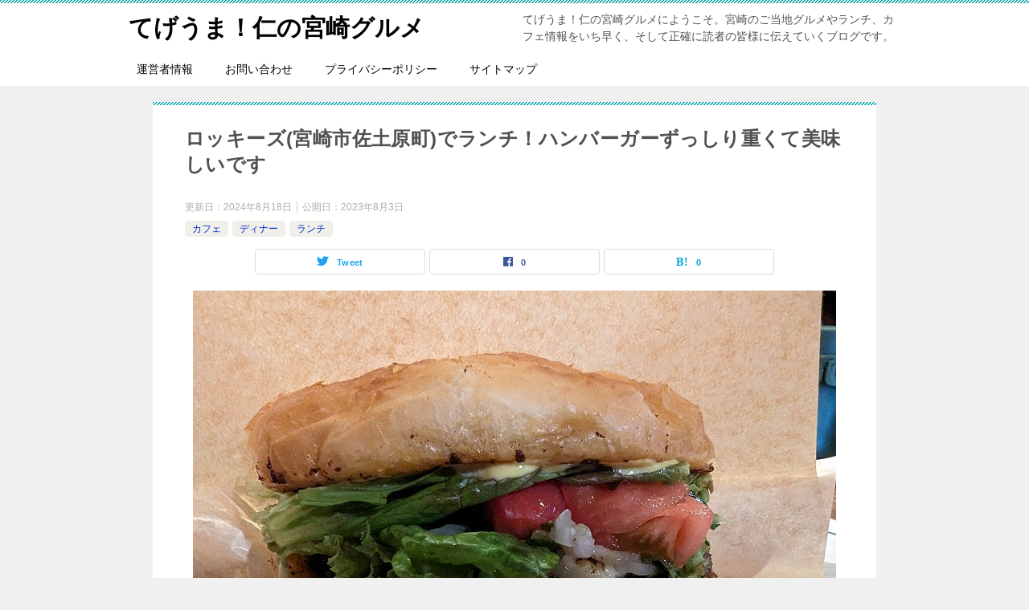

--- FILE ---
content_type: text/html; charset=UTF-8
request_url: https://jinsei2020.com/rockys-miyazaki/
body_size: 22854
content:
<!doctype html>
<html lang="ja" class="col1 layout-footer-show">
<head>
<!-- Global site tag (gtag.js) - Google Analytics -->
<script async data-type="lazy" data-src="https://www.googletagmanager.com/gtag/js?id=G-NFZSNED1S1"></script>
<script data-type="lazy" data-src="[data-uri]"></script>	<meta charset="UTF-8">
	<meta name="viewport" content="width=device-width, initial-scale=1">
	<link rel="profile" href="http://gmpg.org/xfn/11">

	<title>ロッキーズ(宮崎市佐土原町)でランチ！ハンバーガーずっしり重くて美味しいです</title>
<meta name='robots' content='max-image-preview:large' />
    <script>
        var ajaxurl = 'https://jinsei2020.com/wp-admin/admin-ajax.php';
        var sns_cnt = true;
                var toc_close_flg = 1;
            </script>
	<link rel='dns-prefetch' href='//maxcdn.bootstrapcdn.com' />
<link rel="alternate" type="application/rss+xml" title="てげうま！仁の宮崎グルメ &raquo; フィード" href="https://jinsei2020.com/feed/" />
<link rel="alternate" type="application/rss+xml" title="てげうま！仁の宮崎グルメ &raquo; コメントフィード" href="https://jinsei2020.com/comments/feed/" />
<script type="text/javascript">
/* <![CDATA[ */
window._wpemojiSettings = {"baseUrl":"https:\/\/s.w.org\/images\/core\/emoji\/15.0.3\/72x72\/","ext":".png","svgUrl":"https:\/\/s.w.org\/images\/core\/emoji\/15.0.3\/svg\/","svgExt":".svg","source":{"concatemoji":"https:\/\/jinsei2020.com\/wp-includes\/js\/wp-emoji-release.min.js?ver=6.6.4"}};
/*! This file is auto-generated */
!function(i,n){var o,s,e;function c(e){try{var t={supportTests:e,timestamp:(new Date).valueOf()};sessionStorage.setItem(o,JSON.stringify(t))}catch(e){}}function p(e,t,n){e.clearRect(0,0,e.canvas.width,e.canvas.height),e.fillText(t,0,0);var t=new Uint32Array(e.getImageData(0,0,e.canvas.width,e.canvas.height).data),r=(e.clearRect(0,0,e.canvas.width,e.canvas.height),e.fillText(n,0,0),new Uint32Array(e.getImageData(0,0,e.canvas.width,e.canvas.height).data));return t.every(function(e,t){return e===r[t]})}function u(e,t,n){switch(t){case"flag":return n(e,"\ud83c\udff3\ufe0f\u200d\u26a7\ufe0f","\ud83c\udff3\ufe0f\u200b\u26a7\ufe0f")?!1:!n(e,"\ud83c\uddfa\ud83c\uddf3","\ud83c\uddfa\u200b\ud83c\uddf3")&&!n(e,"\ud83c\udff4\udb40\udc67\udb40\udc62\udb40\udc65\udb40\udc6e\udb40\udc67\udb40\udc7f","\ud83c\udff4\u200b\udb40\udc67\u200b\udb40\udc62\u200b\udb40\udc65\u200b\udb40\udc6e\u200b\udb40\udc67\u200b\udb40\udc7f");case"emoji":return!n(e,"\ud83d\udc26\u200d\u2b1b","\ud83d\udc26\u200b\u2b1b")}return!1}function f(e,t,n){var r="undefined"!=typeof WorkerGlobalScope&&self instanceof WorkerGlobalScope?new OffscreenCanvas(300,150):i.createElement("canvas"),a=r.getContext("2d",{willReadFrequently:!0}),o=(a.textBaseline="top",a.font="600 32px Arial",{});return e.forEach(function(e){o[e]=t(a,e,n)}),o}function t(e){var t=i.createElement("script");t.src=e,t.defer=!0,i.head.appendChild(t)}"undefined"!=typeof Promise&&(o="wpEmojiSettingsSupports",s=["flag","emoji"],n.supports={everything:!0,everythingExceptFlag:!0},e=new Promise(function(e){i.addEventListener("DOMContentLoaded",e,{once:!0})}),new Promise(function(t){var n=function(){try{var e=JSON.parse(sessionStorage.getItem(o));if("object"==typeof e&&"number"==typeof e.timestamp&&(new Date).valueOf()<e.timestamp+604800&&"object"==typeof e.supportTests)return e.supportTests}catch(e){}return null}();if(!n){if("undefined"!=typeof Worker&&"undefined"!=typeof OffscreenCanvas&&"undefined"!=typeof URL&&URL.createObjectURL&&"undefined"!=typeof Blob)try{var e="postMessage("+f.toString()+"("+[JSON.stringify(s),u.toString(),p.toString()].join(",")+"));",r=new Blob([e],{type:"text/javascript"}),a=new Worker(URL.createObjectURL(r),{name:"wpTestEmojiSupports"});return void(a.onmessage=function(e){c(n=e.data),a.terminate(),t(n)})}catch(e){}c(n=f(s,u,p))}t(n)}).then(function(e){for(var t in e)n.supports[t]=e[t],n.supports.everything=n.supports.everything&&n.supports[t],"flag"!==t&&(n.supports.everythingExceptFlag=n.supports.everythingExceptFlag&&n.supports[t]);n.supports.everythingExceptFlag=n.supports.everythingExceptFlag&&!n.supports.flag,n.DOMReady=!1,n.readyCallback=function(){n.DOMReady=!0}}).then(function(){return e}).then(function(){var e;n.supports.everything||(n.readyCallback(),(e=n.source||{}).concatemoji?t(e.concatemoji):e.wpemoji&&e.twemoji&&(t(e.twemoji),t(e.wpemoji)))}))}((window,document),window._wpemojiSettings);
/* ]]> */
</script>
<link rel='stylesheet' id='sbr_styles-css' href='https://jinsei2020.com/wp-content/plugins/reviews-feed/assets/css/sbr-styles.css?ver=1.2.0' type='text/css' media='all' />
<style id='wp-emoji-styles-inline-css' type='text/css'>

	img.wp-smiley, img.emoji {
		display: inline !important;
		border: none !important;
		box-shadow: none !important;
		height: 1em !important;
		width: 1em !important;
		margin: 0 0.07em !important;
		vertical-align: -0.1em !important;
		background: none !important;
		padding: 0 !important;
	}
</style>
<link rel='stylesheet' id='wp-block-library-css' href='https://jinsei2020.com/wp-includes/css/dist/block-library/style.min.css?ver=6.6.4' type='text/css' media='all' />
<style id='classic-theme-styles-inline-css' type='text/css'>
/*! This file is auto-generated */
.wp-block-button__link{color:#fff;background-color:#32373c;border-radius:9999px;box-shadow:none;text-decoration:none;padding:calc(.667em + 2px) calc(1.333em + 2px);font-size:1.125em}.wp-block-file__button{background:#32373c;color:#fff;text-decoration:none}
</style>
<style id='global-styles-inline-css' type='text/css'>
:root{--wp--preset--aspect-ratio--square: 1;--wp--preset--aspect-ratio--4-3: 4/3;--wp--preset--aspect-ratio--3-4: 3/4;--wp--preset--aspect-ratio--3-2: 3/2;--wp--preset--aspect-ratio--2-3: 2/3;--wp--preset--aspect-ratio--16-9: 16/9;--wp--preset--aspect-ratio--9-16: 9/16;--wp--preset--color--black: #000000;--wp--preset--color--cyan-bluish-gray: #abb8c3;--wp--preset--color--white: #ffffff;--wp--preset--color--pale-pink: #f78da7;--wp--preset--color--vivid-red: #cf2e2e;--wp--preset--color--luminous-vivid-orange: #ff6900;--wp--preset--color--luminous-vivid-amber: #fcb900;--wp--preset--color--light-green-cyan: #7bdcb5;--wp--preset--color--vivid-green-cyan: #00d084;--wp--preset--color--pale-cyan-blue: #8ed1fc;--wp--preset--color--vivid-cyan-blue: #0693e3;--wp--preset--color--vivid-purple: #9b51e0;--wp--preset--gradient--vivid-cyan-blue-to-vivid-purple: linear-gradient(135deg,rgba(6,147,227,1) 0%,rgb(155,81,224) 100%);--wp--preset--gradient--light-green-cyan-to-vivid-green-cyan: linear-gradient(135deg,rgb(122,220,180) 0%,rgb(0,208,130) 100%);--wp--preset--gradient--luminous-vivid-amber-to-luminous-vivid-orange: linear-gradient(135deg,rgba(252,185,0,1) 0%,rgba(255,105,0,1) 100%);--wp--preset--gradient--luminous-vivid-orange-to-vivid-red: linear-gradient(135deg,rgba(255,105,0,1) 0%,rgb(207,46,46) 100%);--wp--preset--gradient--very-light-gray-to-cyan-bluish-gray: linear-gradient(135deg,rgb(238,238,238) 0%,rgb(169,184,195) 100%);--wp--preset--gradient--cool-to-warm-spectrum: linear-gradient(135deg,rgb(74,234,220) 0%,rgb(151,120,209) 20%,rgb(207,42,186) 40%,rgb(238,44,130) 60%,rgb(251,105,98) 80%,rgb(254,248,76) 100%);--wp--preset--gradient--blush-light-purple: linear-gradient(135deg,rgb(255,206,236) 0%,rgb(152,150,240) 100%);--wp--preset--gradient--blush-bordeaux: linear-gradient(135deg,rgb(254,205,165) 0%,rgb(254,45,45) 50%,rgb(107,0,62) 100%);--wp--preset--gradient--luminous-dusk: linear-gradient(135deg,rgb(255,203,112) 0%,rgb(199,81,192) 50%,rgb(65,88,208) 100%);--wp--preset--gradient--pale-ocean: linear-gradient(135deg,rgb(255,245,203) 0%,rgb(182,227,212) 50%,rgb(51,167,181) 100%);--wp--preset--gradient--electric-grass: linear-gradient(135deg,rgb(202,248,128) 0%,rgb(113,206,126) 100%);--wp--preset--gradient--midnight: linear-gradient(135deg,rgb(2,3,129) 0%,rgb(40,116,252) 100%);--wp--preset--font-size--small: 13px;--wp--preset--font-size--medium: 20px;--wp--preset--font-size--large: 36px;--wp--preset--font-size--x-large: 42px;--wp--preset--spacing--20: 0.44rem;--wp--preset--spacing--30: 0.67rem;--wp--preset--spacing--40: 1rem;--wp--preset--spacing--50: 1.5rem;--wp--preset--spacing--60: 2.25rem;--wp--preset--spacing--70: 3.38rem;--wp--preset--spacing--80: 5.06rem;--wp--preset--shadow--natural: 6px 6px 9px rgba(0, 0, 0, 0.2);--wp--preset--shadow--deep: 12px 12px 50px rgba(0, 0, 0, 0.4);--wp--preset--shadow--sharp: 6px 6px 0px rgba(0, 0, 0, 0.2);--wp--preset--shadow--outlined: 6px 6px 0px -3px rgba(255, 255, 255, 1), 6px 6px rgba(0, 0, 0, 1);--wp--preset--shadow--crisp: 6px 6px 0px rgba(0, 0, 0, 1);}:where(.is-layout-flex){gap: 0.5em;}:where(.is-layout-grid){gap: 0.5em;}body .is-layout-flex{display: flex;}.is-layout-flex{flex-wrap: wrap;align-items: center;}.is-layout-flex > :is(*, div){margin: 0;}body .is-layout-grid{display: grid;}.is-layout-grid > :is(*, div){margin: 0;}:where(.wp-block-columns.is-layout-flex){gap: 2em;}:where(.wp-block-columns.is-layout-grid){gap: 2em;}:where(.wp-block-post-template.is-layout-flex){gap: 1.25em;}:where(.wp-block-post-template.is-layout-grid){gap: 1.25em;}.has-black-color{color: var(--wp--preset--color--black) !important;}.has-cyan-bluish-gray-color{color: var(--wp--preset--color--cyan-bluish-gray) !important;}.has-white-color{color: var(--wp--preset--color--white) !important;}.has-pale-pink-color{color: var(--wp--preset--color--pale-pink) !important;}.has-vivid-red-color{color: var(--wp--preset--color--vivid-red) !important;}.has-luminous-vivid-orange-color{color: var(--wp--preset--color--luminous-vivid-orange) !important;}.has-luminous-vivid-amber-color{color: var(--wp--preset--color--luminous-vivid-amber) !important;}.has-light-green-cyan-color{color: var(--wp--preset--color--light-green-cyan) !important;}.has-vivid-green-cyan-color{color: var(--wp--preset--color--vivid-green-cyan) !important;}.has-pale-cyan-blue-color{color: var(--wp--preset--color--pale-cyan-blue) !important;}.has-vivid-cyan-blue-color{color: var(--wp--preset--color--vivid-cyan-blue) !important;}.has-vivid-purple-color{color: var(--wp--preset--color--vivid-purple) !important;}.has-black-background-color{background-color: var(--wp--preset--color--black) !important;}.has-cyan-bluish-gray-background-color{background-color: var(--wp--preset--color--cyan-bluish-gray) !important;}.has-white-background-color{background-color: var(--wp--preset--color--white) !important;}.has-pale-pink-background-color{background-color: var(--wp--preset--color--pale-pink) !important;}.has-vivid-red-background-color{background-color: var(--wp--preset--color--vivid-red) !important;}.has-luminous-vivid-orange-background-color{background-color: var(--wp--preset--color--luminous-vivid-orange) !important;}.has-luminous-vivid-amber-background-color{background-color: var(--wp--preset--color--luminous-vivid-amber) !important;}.has-light-green-cyan-background-color{background-color: var(--wp--preset--color--light-green-cyan) !important;}.has-vivid-green-cyan-background-color{background-color: var(--wp--preset--color--vivid-green-cyan) !important;}.has-pale-cyan-blue-background-color{background-color: var(--wp--preset--color--pale-cyan-blue) !important;}.has-vivid-cyan-blue-background-color{background-color: var(--wp--preset--color--vivid-cyan-blue) !important;}.has-vivid-purple-background-color{background-color: var(--wp--preset--color--vivid-purple) !important;}.has-black-border-color{border-color: var(--wp--preset--color--black) !important;}.has-cyan-bluish-gray-border-color{border-color: var(--wp--preset--color--cyan-bluish-gray) !important;}.has-white-border-color{border-color: var(--wp--preset--color--white) !important;}.has-pale-pink-border-color{border-color: var(--wp--preset--color--pale-pink) !important;}.has-vivid-red-border-color{border-color: var(--wp--preset--color--vivid-red) !important;}.has-luminous-vivid-orange-border-color{border-color: var(--wp--preset--color--luminous-vivid-orange) !important;}.has-luminous-vivid-amber-border-color{border-color: var(--wp--preset--color--luminous-vivid-amber) !important;}.has-light-green-cyan-border-color{border-color: var(--wp--preset--color--light-green-cyan) !important;}.has-vivid-green-cyan-border-color{border-color: var(--wp--preset--color--vivid-green-cyan) !important;}.has-pale-cyan-blue-border-color{border-color: var(--wp--preset--color--pale-cyan-blue) !important;}.has-vivid-cyan-blue-border-color{border-color: var(--wp--preset--color--vivid-cyan-blue) !important;}.has-vivid-purple-border-color{border-color: var(--wp--preset--color--vivid-purple) !important;}.has-vivid-cyan-blue-to-vivid-purple-gradient-background{background: var(--wp--preset--gradient--vivid-cyan-blue-to-vivid-purple) !important;}.has-light-green-cyan-to-vivid-green-cyan-gradient-background{background: var(--wp--preset--gradient--light-green-cyan-to-vivid-green-cyan) !important;}.has-luminous-vivid-amber-to-luminous-vivid-orange-gradient-background{background: var(--wp--preset--gradient--luminous-vivid-amber-to-luminous-vivid-orange) !important;}.has-luminous-vivid-orange-to-vivid-red-gradient-background{background: var(--wp--preset--gradient--luminous-vivid-orange-to-vivid-red) !important;}.has-very-light-gray-to-cyan-bluish-gray-gradient-background{background: var(--wp--preset--gradient--very-light-gray-to-cyan-bluish-gray) !important;}.has-cool-to-warm-spectrum-gradient-background{background: var(--wp--preset--gradient--cool-to-warm-spectrum) !important;}.has-blush-light-purple-gradient-background{background: var(--wp--preset--gradient--blush-light-purple) !important;}.has-blush-bordeaux-gradient-background{background: var(--wp--preset--gradient--blush-bordeaux) !important;}.has-luminous-dusk-gradient-background{background: var(--wp--preset--gradient--luminous-dusk) !important;}.has-pale-ocean-gradient-background{background: var(--wp--preset--gradient--pale-ocean) !important;}.has-electric-grass-gradient-background{background: var(--wp--preset--gradient--electric-grass) !important;}.has-midnight-gradient-background{background: var(--wp--preset--gradient--midnight) !important;}.has-small-font-size{font-size: var(--wp--preset--font-size--small) !important;}.has-medium-font-size{font-size: var(--wp--preset--font-size--medium) !important;}.has-large-font-size{font-size: var(--wp--preset--font-size--large) !important;}.has-x-large-font-size{font-size: var(--wp--preset--font-size--x-large) !important;}
:where(.wp-block-post-template.is-layout-flex){gap: 1.25em;}:where(.wp-block-post-template.is-layout-grid){gap: 1.25em;}
:where(.wp-block-columns.is-layout-flex){gap: 2em;}:where(.wp-block-columns.is-layout-grid){gap: 2em;}
:root :where(.wp-block-pullquote){font-size: 1.5em;line-height: 1.6;}
</style>
<link rel='stylesheet' id='contact-form-7-css' href='https://jinsei2020.com/wp-content/plugins/contact-form-7/includes/css/styles.css?ver=5.9.8' type='text/css' media='all' />
<link rel='stylesheet' id='ctf_styles-css' href='https://jinsei2020.com/wp-content/plugins/custom-twitter-feeds/css/ctf-styles.min.css?ver=2.2.4' type='text/css' media='all' />
<link rel='stylesheet' id='cff-css' href='https://jinsei2020.com/wp-content/plugins/custom-facebook-feed/assets/css/cff-style.min.css?ver=4.2.5' type='text/css' media='all' />
<link rel='stylesheet' id='sb-font-awesome-css' href='https://maxcdn.bootstrapcdn.com/font-awesome/4.7.0/css/font-awesome.min.css?ver=6.6.4' type='text/css' media='all' />
<link rel='stylesheet' id='keni-style-css' href='https://jinsei2020.com/wp-content/themes/keni8-child/style.css?ver=6.6.4' type='text/css' media='all' />
<link rel='stylesheet' id='keni_base-css' href='https://jinsei2020.com/wp-content/themes/keni80_wp_standard_all_202108222229/base.css?ver=6.6.4' type='text/css' media='all' />
<link rel='stylesheet' id='keni-advanced-css' href='https://jinsei2020.com/wp-content/themes/keni80_wp_standard_all_202108222229/advanced.css?ver=6.6.4' type='text/css' media='all' />
<link rel='stylesheet' id='my-keni_base-css' href='https://jinsei2020.com/wp-content/themes/keni8-child/base.css?ver=6.6.4' type='text/css' media='all' />
<link rel='stylesheet' id='my-keni-advanced-css' href='https://jinsei2020.com/wp-content/themes/keni8-child/advanced.css?ver=6.6.4' type='text/css' media='all' />
<style id='keni_customized_css-inline-css' type='text/css'>
.color01{color: #00858a;}.color02{color: #05a5ab;}.color03{color: #b3e4e6;}.color04{color: #def2f3;}.color05{color: #e8f7f7;}.color06{color: #d1eff0;}.color07{color: #00858a;}q{background: #d1eff0;}table:not(.review-table) thead th{border-color: #05a5ab;background-color: #05a5ab;}a:hover,a:active,a:focus{color: #00858a;}.keni-header_wrap{background-image: linear-gradient(-45deg,#fff 25%,#05a5ab 25%, #05a5ab 50%,#fff 50%, #fff 75%,#05a5ab 75%, #05a5ab);}.keni-header_cont .header-mail .btn_header{color: #00858a;}.site-title > a span{color: #00858a;}.keni-breadcrumb-list li a:hover,.keni-breadcrumb-list li a:active,.keni-breadcrumb-list li a:focus{color: #00858a;}.keni-section h1:not(.title_no-style){background-image: linear-gradient(-45deg,#fff 25%,#05a5ab 25%, #05a5ab 50%,#fff 50%, #fff 75%,#05a5ab 75%, #05a5ab);}.archive_title{background-image: linear-gradient(-45deg,#fff 25%,#05a5ab 25%, #05a5ab 50%,#fff 50%, #fff 75%,#05a5ab 75%, #05a5ab);} h2:not(.title_no-style){background: #05a5ab;}.profile-box-title {background: #05a5ab;}.keni-related-title {background: #05a5ab;}.comments-area h2 {background: #05a5ab;}h3:not(.title_no-style){border-top-color: #05a5ab;border-bottom-color: #05a5ab;color: #00858a;}h4:not(.title_no-style){border-bottom-color: #05a5ab;color: #00858a;}h5:not(.title_no-style){color: #00858a;}.keni-section h1 a:hover,.keni-section h1 a:active,.keni-section h1 a:focus,.keni-section h3 a:hover,.keni-section h3 a:active,.keni-section h3 a:focus,.keni-section h4 a:hover,.keni-section h4 a:active,.keni-section h4 a:focus,.keni-section h5 a:hover,.keni-section h5 a:active,.keni-section h5 a:focus,.keni-section h6 a:hover,.keni-section h6 a:active,.keni-section h6 a:focus{color: #00858a;}.keni-section .sub-section_title {background: #00858a;}.btn_style01{border-color: #00858a;color: #00858a;}.btn_style02{border-color: #00858a;color: #00858a;}.btn_style03{background: #05a5ab;}.entry-list .entry_title a:hover,.entry-list .entry_title a:active,.entry-list .entry_title a:focus{color: #00858a;}.ently_read-more .btn{border-color: #00858a;color: #00858a;}.profile-box{background-color: #e8f7f7;}.advance-billing-box_next-title{color: #b3e4e6;}.step-chart li:nth-child(2){background-color: #def2f3;}.step-chart_style01 li:nth-child(2)::after,.step-chart_style02 li:nth-child(2)::after{border-top-color: #def2f3;}.step-chart li:nth-child(3){background-color: #b3e4e6;}.step-chart_style01 li:nth-child(3)::after,.step-chart_style02 li:nth-child(3)::after{border-top-color: #b3e4e6;}.step-chart li:nth-child(4){background-color: #05a5ab;}.step-chart_style01 li:nth-child(4)::after,.step-chart_style02 li:nth-child(4)::after{border-top-color: #05a5ab;}.toc-area_inner .toc-area_list > li::before{background: #05a5ab;}.toc_title{color: #00858a;}.list_style02 li::before{background: #05a5ab;}.dl_style02 dt{background: #05a5ab;}.dl_style02 dd{background: #def2f3;}.accordion-list dt{background: #05a5ab;}.ranking-list .review_desc_title{color: #00858a;}.review_desc{background-color: #e8f7f7;}.item-box .item-box_title{color: #00858a;}.item-box02{background-image: linear-gradient(-45deg,#fff 25%,#05a5ab 25%, #05a5ab 50%,#fff 50%, #fff 75%,#05a5ab 75%, #05a5ab);}.item-box02 .item-box_inner{background-color: #e8f7f7;}.item-box02 .item-box_title{background-color: #05a5ab;}.item-box03 .item-box_title{background-color: #05a5ab;}.box_style01{background-image: linear-gradient(-45deg,#fff 25%,#05a5ab 25%, #05a5ab 50%,#fff 50%, #fff 75%,#05a5ab 75%, #05a5ab);}.box_style01 .box_inner{background-color: #e8f7f7;}.box_style03{background: #e8f7f7;}.box_style06{background-color: #e8f7f7;}.cast-box{background-image: linear-gradient(-45deg,#fff 25%,#05a5ab 25%, #05a5ab 50%,#fff 50%, #fff 75%,#05a5ab 75%, #05a5ab);}.cast-box .cast_name,.cast-box_sub .cast_name{color: #00858a;}.widget .cast-box_sub .cast-box_sub_title{background-image: linear-gradient(-45deg,#05a5ab 25%, #05a5ab 50%,#fff 50%, #fff 75%,#05a5ab 75%, #05a5ab);}.voice_styl02{background-color: #e8f7f7;}.voice_styl03{background-image: linear-gradient(-45deg,#fff 25%,#e8f7f7 25%, #e8f7f7 50%,#fff 50%, #fff 75%,#e8f7f7 75%, #e8f7f7);}.voice-box .voice_title{color: #00858a;}.chat_style02 .bubble{background-color: #05a5ab;}.chat_style02 .bubble .bubble_in{border-color: #05a5ab;}.related-entry-list .related-entry_title a:hover,.related-entry-list .related-entry_title a:active,.related-entry-list .related-entry_title a:focus{color: #00858a;}.interval01 span{background-color: #05a5ab;}.interval02 span{background-color: #05a5ab;}.page-nav .current,.page-nav li a:hover,.page-nav li a:active,.page-nav li a:focus{background: #05a5ab;}.page-nav-bf .page-nav_next:hover,.page-nav-bf .page-nav_next:active,.page-nav-bf .page-nav_next:focus,.page-nav-bf .page-nav_prev:hover,.page-nav-bf .page-nav_prev:active,.page-nav-bf .page-nav_prev:focus{color: #00858a;}.nav-links .nav-next a:hover, .nav-links .nav-next a:active, .nav-links .nav-next a:focus, .nav-links .nav-previous a:hover, .nav-links .nav-previous a:active, .nav-links .nav-previous a:focus {color: #00858a; text-decoration: 'underline'; }.commentary-box .commentary-box_title{color: #05a5ab;}.calendar tfoot td a:hover,.calendar tfoot td a:active,.calendar tfoot td a:focus{color: #00858a;}.form-mailmaga .form-mailmaga_title{color: #05a5ab;}.form-login .form-login_title{color: #05a5ab;}.form-login-item .form-login_title{color: #05a5ab;}.contact-box{background-image: linear-gradient(-45deg,#fff 25%, #05a5ab 25%, #05a5ab 50%,#fff 50%, #fff 75%,#05a5ab 75%, #05a5ab);}.contact-box_inner{background-color: #e8f7f7;}.contact-box .contact-box-title{background-color: #05a5ab;}.contact-box_tel{color: #00858a;}.widget_recent_entries .keni-section ul li a:hover,.widget_recent_entries .keni-section ul li a:active,.widget_recent_entries .keni-section ul li a:focus,.widget_archive .keni-section > ul li a:hover,.widget_archive .keni-section > ul li a:active,.widget_archive .keni-section > ul li a:focus,.widget_categories .keni-section > ul li a:hover,.widget_categories .keni-section > ul li a:active,.widget_categories .keni-section > ul li a:focus{color: #00858a;}.tagcloud a::before{color: #00858a;}.widget_recent_entries_img .list_widget_recent_entries_img .widget_recent_entries_img_entry_title a:hover,.widget_recent_entries_img .list_widget_recent_entries_img .widget_recent_entries_img_entry_title a:active,.widget_recent_entries_img .list_widget_recent_entries_img .widget_recent_entries_img_entry_title a:focus{color: #00858a;}.keni-link-card_title a:hover,.keni-link-card_title a:active,.keni-link-card_title a:focus{color: #00858a;}@media (min-width : 768px){.keni-gnav_inner li a:hover,.keni-gnav_inner li a:active,.keni-gnav_inner li a:focus{border-bottom-color: #05a5ab;}.step-chart_style02 li:nth-child(2)::after{border-left-color: #def2f3;}.step-chart_style02 li:nth-child(3)::after{border-left-color: #b3e4e6;}.step-chart_style02 li:nth-child(4)::after{border-left-color: #05a5ab;}.col1 .contact-box_tel{color: #00858a;}.step-chart_style02 li:nth-child(1)::after,.step-chart_style02 li:nth-child(2)::after,.step-chart_style02 li:nth-child(3)::after,.step-chart_style02 li:nth-child(4)::after{border-top-color: transparent;}}@media (min-width : 920px){.contact-box_tel{color: #00858a;}}
</style>
<link rel="canonical" href="https://jinsei2020.com/rockys-miyazaki/" />
<link rel="https://api.w.org/" href="https://jinsei2020.com/wp-json/" /><link rel="alternate" title="JSON" type="application/json" href="https://jinsei2020.com/wp-json/wp/v2/posts/7425" /><link rel="EditURI" type="application/rsd+xml" title="RSD" href="https://jinsei2020.com/xmlrpc.php?rsd" />
<link rel='shortlink' href='https://jinsei2020.com/?p=7425' />
<link rel="alternate" title="oEmbed (JSON)" type="application/json+oembed" href="https://jinsei2020.com/wp-json/oembed/1.0/embed?url=https%3A%2F%2Fjinsei2020.com%2Frockys-miyazaki%2F" />
<link rel="alternate" title="oEmbed (XML)" type="text/xml+oembed" href="https://jinsei2020.com/wp-json/oembed/1.0/embed?url=https%3A%2F%2Fjinsei2020.com%2Frockys-miyazaki%2F&#038;format=xml" />
		<script>
			document.documentElement.className = document.documentElement.className.replace('no-js', 'js');
		</script>
				<style>
			.no-js img.lazyload {
				display: none;
			}

			figure.wp-block-image img.lazyloading {
				min-width: 150px;
			}

						.lazyload, .lazyloading {
				opacity: 0;
			}

			.lazyloaded {
				opacity: 1;
				transition: opacity 400ms;
				transition-delay: 0ms;
			}

					</style>
		<meta name="description" content="こんにちは、てげうま！仁です。 宮崎市佐土原町のロッキーズ(Rocky&#8217;s)で、ランチを食べてきました。 以前、UMKの「ジャガ天」などで活躍されていた ロッキーさんのお店だと知って ますます行ってみたくなっ …">
        <!--OGP-->
		<meta property="og:type" content="article" />
<meta property="og:url" content="https://jinsei2020.com/rockys-miyazaki/" />
        <meta property="og:title" content="ロッキーズ(宮崎市佐土原町)でランチ！ハンバーガーずっしり重くて美味しいです"/>
        <meta property="og:description" content="こんにちは、てげうま！仁です。 宮崎市佐土原町のロッキーズ(Rocky&#8217;s)で、ランチを食べてきました。 以前、UMKの「ジャガ天」などで活躍されていた ロッキーさんのお店だと知って ますます行ってみたくなっ …">
        <meta property="og:site_name" content="てげうま！仁の宮崎グルメ">
        <meta property="og:image" content="https://jinsei2020.com/wp-content/uploads/2023/08/rockys-miyazaki-26.jpg">
		            <meta property="og:image:type" content="image/jpeg">
			            <meta property="og:image:width" content="800">
            <meta property="og:image:height" content="602">
			        <meta property="og:locale" content="ja_JP">
		        <!--OGP-->
		<noscript><style>.lazyload[data-src]{display:none !important;}</style></noscript><style>.lazyload{background-image:none !important;}.lazyload:before{background-image:none !important;}</style><script async
     crossorigin="anonymous" data-type="lazy" data-src="https://pagead2.googlesyndication.com/pagead/js/adsbygoogle.js?client=ca-pub-2601838214195869"></script>		<style type="text/css" id="wp-custom-css">
			@media only screen and (min-width: 960px) {
#headbox {   
height:60px;
}
}		</style>
		</head>

<body class="post-template-default single single-post postid-7425 single-format-standard"><!--ページの属性-->

<div id="top" class="keni-container">

<!--▼▼ ヘッダー ▼▼-->
<div class="keni-header_wrap">
	<div class="keni-header_outer">
		
		<header class="keni-header keni-header_col1">
			<div class="keni-header_inner">

							<p class="site-title"><a href="https://jinsei2020.com/" rel="home">てげうま！仁の宮崎グルメ</a></p>
			
			<div class="keni-header_cont">
			<p class="site-description">てげうま！仁の宮崎グルメにようこそ。宮崎のご当地グルメやランチ、カフェ情報をいち早く、そして正確に読者の皆様に伝えていくブログです。</p>			</div>

			</div><!--keni-header_inner-->
		</header><!--keni-header-->	</div><!--keni-header_outer-->
</div><!--keni-header_wrap-->
<!--▲▲ ヘッダー ▲▲-->

<div id="click-space"></div>

<!--▼▼ グローバルナビ ▼▼-->
<div class="keni-gnav_wrap">
	<div class="keni-gnav_outer">
		<nav class="keni-gnav">
			<div class="keni-gnav_inner">

				<ul id="menu" class="keni-gnav_cont">
				<li id="menu-item-17" class="menu-item menu-item-type-post_type menu-item-object-page menu-item-17"><a href="https://jinsei2020.com/uneishajoho/">運営者情報</a></li>
<li id="menu-item-69" class="menu-item menu-item-type-post_type menu-item-object-page menu-item-69"><a href="https://jinsei2020.com/toiawase/">お問い合わせ</a></li>
<li id="menu-item-76" class="menu-item menu-item-type-post_type menu-item-object-page menu-item-privacy-policy menu-item-76"><a rel="privacy-policy" href="https://jinsei2020.com/privacy-policy/">プライバシーポリシー</a></li>
<li id="menu-item-14742" class="menu-item menu-item-type-post_type menu-item-object-page menu-item-14742"><a href="https://jinsei2020.com/sitemap/">サイトマップ</a></li>
				<li class="menu-search"><div class="search-box">
	<form role="search" method="get" id="keni_search" class="searchform" action="https://jinsei2020.com/">
		<input type="text" value="" name="s" aria-label="検索"><button class="btn-search"><img data-src="https://jinsei2020.com/wp-content/themes/keni80_wp_standard_all_202108222229/images/icon/search_black.svg" width="18" height="18" alt="検索" src="[data-uri]" class="lazyload" style="--smush-placeholder-width: 18px; --smush-placeholder-aspect-ratio: 18/18;"><noscript><img data-src="https://jinsei2020.com/wp-content/themes/keni80_wp_standard_all_202108222229/images/icon/search_black.svg" width="18" height="18" alt="検索" src="[data-uri]" class="lazyload" style="--smush-placeholder-width: 18px; --smush-placeholder-aspect-ratio: 18/18;"><noscript><img src="https://jinsei2020.com/wp-content/themes/keni80_wp_standard_all_202108222229/images/icon/search_black.svg" width="18" height="18" alt="検索"></noscript></noscript></button>
	</form>
</div></li>
				</ul>
			</div>
			<div class="keni-gnav_btn_wrap">
				<div class="keni-gnav_btn"><span class="keni-gnav_btn_icon-open"></span></div>
			</div>
		</nav>
	</div>
</div>



<div class="keni-main_wrap">
	<div class="keni-main_outer">

		<!--▼▼ メインコンテンツ ▼▼-->
		<main id="main" class="keni-main">
			<div class="keni-main_inner">

				<aside class="free-area free-area_before-title">
									</aside><!-- #secondary -->

		<article class="post-7425 post type-post status-publish format-standard has-post-thumbnail category-cafe category-dinner category-lunch keni-section" itemscope itemtype="http://schema.org/Article">
<meta itemscope itemprop="mainEntityOfPage"  itemtype="https://schema.org/WebPage" itemid="https://jinsei2020.com/rockys-miyazaki/" />

<div class="keni-section_wrap article_wrap">
	<div class="keni-section">

		<header class="article-header">
			<h1 class="entry_title" itemprop="headline">ロッキーズ(宮崎市佐土原町)でランチ！ハンバーガーずっしり重くて美味しいです</h1>
			<div class="entry_status">
		<ul class="entry_date">
		<li class="entry_date_item">更新日：<time itemprop="dateModified" datetime="2024-08-18T05:57:45+09:00" content="2024-08-18T05:57:45+09:00">2024年8月18日</time></li>		<li class="entry_date_item">公開日：<time itemprop="datePublished" datetime="2023-08-03T06:12:32+09:00" content="2023-08-03T06:12:32+09:00">2023年8月3日</time></li>	</ul>
		<ul class="entry_category">
		<li class="entry_category_item cafe" style="background-color: #f0efe9;"><a href="https://jinsei2020.com/category/cafe/" style="color: #0329ce;">カフェ</a></li><li class="entry_category_item dinner" style="background-color: #f0efe9;"><a href="https://jinsei2020.com/category/dinner/" style="color: #0329ce;">ディナー</a></li><li class="entry_category_item lunch" style="background-color: #f0efe9;"><a href="https://jinsei2020.com/category/lunch/" style="color: #0329ce;">ランチ</a></li>	</ul>
</div>						<aside class="sns-btn_wrap">
	        <div class="sns-btn_tw" data-url="https://jinsei2020.com/rockys-miyazaki/" data-title="%E3%83%AD%E3%83%83%E3%82%AD%E3%83%BC%E3%82%BA%28%E5%AE%AE%E5%B4%8E%E5%B8%82%E4%BD%90%E5%9C%9F%E5%8E%9F%E7%94%BA%29%E3%81%A7%E3%83%A9%E3%83%B3%E3%83%81%EF%BC%81%E3%83%8F%E3%83%B3%E3%83%90%E3%83%BC%E3%82%AC%E3%83%BC%E3%81%9A%E3%81%A3%E3%81%97%E3%82%8A%E9%87%8D%E3%81%8F%E3%81%A6%E7%BE%8E%E5%91%B3%E3%81%97%E3%81%84%E3%81%A7%E3%81%99"></div>
        <div class="sns-btn_fb" data-url="https://jinsei2020.com/rockys-miyazaki/" data-title="%E3%83%AD%E3%83%83%E3%82%AD%E3%83%BC%E3%82%BA%28%E5%AE%AE%E5%B4%8E%E5%B8%82%E4%BD%90%E5%9C%9F%E5%8E%9F%E7%94%BA%29%E3%81%A7%E3%83%A9%E3%83%B3%E3%83%81%EF%BC%81%E3%83%8F%E3%83%B3%E3%83%90%E3%83%BC%E3%82%AC%E3%83%BC%E3%81%9A%E3%81%A3%E3%81%97%E3%82%8A%E9%87%8D%E3%81%8F%E3%81%A6%E7%BE%8E%E5%91%B3%E3%81%97%E3%81%84%E3%81%A7%E3%81%99"></div>
        <div class="sns-btn_hatena" data-url="https://jinsei2020.com/rockys-miyazaki/" data-title="%E3%83%AD%E3%83%83%E3%82%AD%E3%83%BC%E3%82%BA%28%E5%AE%AE%E5%B4%8E%E5%B8%82%E4%BD%90%E5%9C%9F%E5%8E%9F%E7%94%BA%29%E3%81%A7%E3%83%A9%E3%83%B3%E3%83%81%EF%BC%81%E3%83%8F%E3%83%B3%E3%83%90%E3%83%BC%E3%82%AC%E3%83%BC%E3%81%9A%E3%81%A3%E3%81%97%E3%82%8A%E9%87%8D%E3%81%8F%E3%81%A6%E7%BE%8E%E5%91%B3%E3%81%97%E3%81%84%E3%81%A7%E3%81%99"></div>
		</aside>					</header><!-- .article-header -->

		<div class="article-body" itemprop="articleBody">
			
			<div class="article-visual" itemprop="image" itemscope itemtype="https://schema.org/ImageObject">
				<img data-src="https://jinsei2020.com/wp-content/uploads/2023/08/rockys-miyazaki-26.jpg" alt="宮崎市佐土原町のロッキーズ(Rocky's)で食べたハンバーガーセット" loading="lazy"
                     width="800"
                     height="602" src="[data-uri]" class="lazyload" style="--smush-placeholder-width: 800px; --smush-placeholder-aspect-ratio: 800/602;"><noscript><img src="https://jinsei2020.com/wp-content/uploads/2023/08/rockys-miyazaki-26.jpg" alt="宮崎市佐土原町のロッキーズ(Rocky's)で食べたハンバーガーセット" loading="lazy"
                     width="800"
                     height="602"></noscript>
				<meta itemprop="url" content="https://jinsei2020.com/wp-content/uploads/2023/08/rockys-miyazaki-26.jpg">
				<meta itemprop="width" content="800">
				<meta itemprop="height" content="602">
			</div>
			
			<p>こんにちは、てげうま！仁です。</p>
<p>宮崎市佐土原町のロッキーズ(Rocky&#8217;s)で、ランチを食べてきました。</p>
<p>以前、UMKの「ジャガ天」などで活躍されていた</p>
<p>ロッキーさんのお店だと知って</p>
<p>ますます行ってみたくなったのでした～　(^▽^)/</p>
<p>それでは早速、行ってみましょう。</p>
<p><ins class="adsbygoogle" style="display: block; text-align: center;" data-ad-layout="in-article" data-ad-format="fluid" data-ad-client="ca-pub-2601838214195869" data-ad-slot="3306751897"></ins><br />
<script>
     (adsbygoogle = window.adsbygoogle || []).push({});
</script></p>

<h2>ロッキーズの外観</h2>
<p>まずは、ロッキーズの外観から見て行きましょう。</p>
<p><img fetchpriority="high" decoding="async" src="[data-uri]" alt="宮崎市佐土原町のロッキーズ(Rocky's)の外観1" width="800" height="602" class="alignnone size-full wp-image-7427 lazyload"   data-src="https://jinsei2020.com/wp-content/uploads/2023/08/rockys-miyazaki-2.jpg" data-srcset="https://jinsei2020.com/wp-content/uploads/2023/08/rockys-miyazaki-2.jpg 800w, https://jinsei2020.com/wp-content/uploads/2023/08/rockys-miyazaki-2-300x226.jpg 300w, https://jinsei2020.com/wp-content/uploads/2023/08/rockys-miyazaki-2-768x578.jpg 768w" data-sizes="auto" data-eio-rwidth="800" data-eio-rheight="602" /><noscript><img fetchpriority="high" decoding="async" src="https://jinsei2020.com/wp-content/uploads/2023/08/rockys-miyazaki-2.jpg" alt="宮崎市佐土原町のロッキーズ(Rocky's)の外観1" width="800" height="602" class="alignnone size-full wp-image-7427" srcset="https://jinsei2020.com/wp-content/uploads/2023/08/rockys-miyazaki-2.jpg 800w, https://jinsei2020.com/wp-content/uploads/2023/08/rockys-miyazaki-2-300x226.jpg 300w, https://jinsei2020.com/wp-content/uploads/2023/08/rockys-miyazaki-2-768x578.jpg 768w" sizes="(max-width: 800px) 100vw, 800px" data-eio="l" /></noscript></p>
<p>場所的には、佐土原町を通る旧国道10号線の「佐土原支所前」信号機から少し入ったところです。</p>
<p>そういえば以前、ご紹介した</p>
<p>「<a href="https://jinsei2020.com/tatchan/">たっちゃん</a>」や「<a href="https://jinsei2020.com/petihigelapin/">プチラパン×ヒゲラパン</a>」</p>
<p>「<a href="https://jinsei2020.com/cafe-cerisier-en-fleur/">カフェ スリジエ アン フルール</a>」「<a href="https://jinsei2020.com/nico-cafe/">ニコカフェ</a>」などが、わりと近くにありますよ　(^^♪</p>
<p>よかったら合わせて読んでみてくださいね。</p>
<p>駐車場は、お店の前と横に</p>
<p><img decoding="async" data-src="https://jinsei2020.com/wp-content/uploads/2023/08/rockys-miyazaki-1.jpg" alt="宮崎市佐土原町のロッキーズ(Rocky's)の外観2" width="800" height="602" class="alignnone size-full wp-image-7428 lazyload" data-srcset="https://jinsei2020.com/wp-content/uploads/2023/08/rockys-miyazaki-1.jpg 800w, https://jinsei2020.com/wp-content/uploads/2023/08/rockys-miyazaki-1-300x226.jpg 300w, https://jinsei2020.com/wp-content/uploads/2023/08/rockys-miyazaki-1-768x578.jpg 768w" data-sizes="(max-width: 800px) 100vw, 800px" src="[data-uri]" style="--smush-placeholder-width: 800px; --smush-placeholder-aspect-ratio: 800/602;" /><noscript><img decoding="async" src="https://jinsei2020.com/wp-content/uploads/2023/08/rockys-miyazaki-1.jpg" alt="宮崎市佐土原町のロッキーズ(Rocky's)の外観2" width="800" height="602" class="alignnone size-full wp-image-7428" srcset="https://jinsei2020.com/wp-content/uploads/2023/08/rockys-miyazaki-1.jpg 800w, https://jinsei2020.com/wp-content/uploads/2023/08/rockys-miyazaki-1-300x226.jpg 300w, https://jinsei2020.com/wp-content/uploads/2023/08/rockys-miyazaki-1-768x578.jpg 768w" sizes="(max-width: 800px) 100vw, 800px" /></noscript></p>
<p>6台ぐらいは駐車できそうな感じでした。</p>
<p><img decoding="async" data-src="https://jinsei2020.com/wp-content/uploads/2023/08/rockys-miyazaki-3.jpg" alt="宮崎市佐土原町のロッキーズ(Rocky's)の外観3" width="800" height="602" class="alignnone size-full wp-image-7429 lazyload" data-srcset="https://jinsei2020.com/wp-content/uploads/2023/08/rockys-miyazaki-3.jpg 800w, https://jinsei2020.com/wp-content/uploads/2023/08/rockys-miyazaki-3-300x226.jpg 300w, https://jinsei2020.com/wp-content/uploads/2023/08/rockys-miyazaki-3-768x578.jpg 768w" data-sizes="(max-width: 800px) 100vw, 800px" src="[data-uri]" style="--smush-placeholder-width: 800px; --smush-placeholder-aspect-ratio: 800/602;" /><noscript><img decoding="async" src="https://jinsei2020.com/wp-content/uploads/2023/08/rockys-miyazaki-3.jpg" alt="宮崎市佐土原町のロッキーズ(Rocky's)の外観3" width="800" height="602" class="alignnone size-full wp-image-7429" srcset="https://jinsei2020.com/wp-content/uploads/2023/08/rockys-miyazaki-3.jpg 800w, https://jinsei2020.com/wp-content/uploads/2023/08/rockys-miyazaki-3-300x226.jpg 300w, https://jinsei2020.com/wp-content/uploads/2023/08/rockys-miyazaki-3-768x578.jpg 768w" sizes="(max-width: 800px) 100vw, 800px" /></noscript></p>
<p><img decoding="async" data-src="https://jinsei2020.com/wp-content/uploads/2023/08/rockys-miyazaki-5.jpg" alt="宮崎市佐土原町のロッキーズ(Rocky's)の外観4" width="800" height="602" class="alignnone size-full wp-image-7430 lazyload" data-srcset="https://jinsei2020.com/wp-content/uploads/2023/08/rockys-miyazaki-5.jpg 800w, https://jinsei2020.com/wp-content/uploads/2023/08/rockys-miyazaki-5-300x226.jpg 300w, https://jinsei2020.com/wp-content/uploads/2023/08/rockys-miyazaki-5-768x578.jpg 768w" data-sizes="(max-width: 800px) 100vw, 800px" src="[data-uri]" style="--smush-placeholder-width: 800px; --smush-placeholder-aspect-ratio: 800/602;" /><noscript><img decoding="async" src="https://jinsei2020.com/wp-content/uploads/2023/08/rockys-miyazaki-5.jpg" alt="宮崎市佐土原町のロッキーズ(Rocky's)の外観4" width="800" height="602" class="alignnone size-full wp-image-7430" srcset="https://jinsei2020.com/wp-content/uploads/2023/08/rockys-miyazaki-5.jpg 800w, https://jinsei2020.com/wp-content/uploads/2023/08/rockys-miyazaki-5-300x226.jpg 300w, https://jinsei2020.com/wp-content/uploads/2023/08/rockys-miyazaki-5-768x578.jpg 768w" sizes="(max-width: 800px) 100vw, 800px" /></noscript></p>
<p>なんか、アメリカン的なお店の感じ。</p>
<p><img decoding="async" data-src="https://jinsei2020.com/wp-content/uploads/2023/08/rockys-miyazaki-6.jpg" alt="宮崎市佐土原町のロッキーズ(Rocky's)の外観5" width="800" height="602" class="alignnone size-full wp-image-7431 lazyload" data-srcset="https://jinsei2020.com/wp-content/uploads/2023/08/rockys-miyazaki-6.jpg 800w, https://jinsei2020.com/wp-content/uploads/2023/08/rockys-miyazaki-6-300x226.jpg 300w, https://jinsei2020.com/wp-content/uploads/2023/08/rockys-miyazaki-6-768x578.jpg 768w" data-sizes="(max-width: 800px) 100vw, 800px" src="[data-uri]" style="--smush-placeholder-width: 800px; --smush-placeholder-aspect-ratio: 800/602;" /><noscript><img decoding="async" src="https://jinsei2020.com/wp-content/uploads/2023/08/rockys-miyazaki-6.jpg" alt="宮崎市佐土原町のロッキーズ(Rocky's)の外観5" width="800" height="602" class="alignnone size-full wp-image-7431" srcset="https://jinsei2020.com/wp-content/uploads/2023/08/rockys-miyazaki-6.jpg 800w, https://jinsei2020.com/wp-content/uploads/2023/08/rockys-miyazaki-6-300x226.jpg 300w, https://jinsei2020.com/wp-content/uploads/2023/08/rockys-miyazaki-6-768x578.jpg 768w" sizes="(max-width: 800px) 100vw, 800px" /></noscript></p>
<p>木製のドアが</p>
<p>なかなかいい雰囲気ですよ～</p>
<p>さぁ、どんなお店なんでしょうか？</p>
<p><ins class="adsbygoogle" style="display: block; text-align: center;" data-ad-layout="in-article" data-ad-format="fluid" data-ad-client="ca-pub-2601838214195869" data-ad-slot="3306751897"></ins><br />
<script>
     (adsbygoogle = window.adsbygoogle || []).push({});
</script></p>

<h2>ロッキーズの中の様子</h2>
<p>では今度は、ロッキーズの中の様子を見ていきましょう。</p>
<p>メッチャ、雰囲気がいい！！</p>
<p><img decoding="async" data-src="https://jinsei2020.com/wp-content/uploads/2023/08/rockys-miyazaki-8.jpg" alt="宮崎市佐土原町のロッキーズ(Rocky's)の中の様子1" width="800" height="602" class="alignnone size-full wp-image-7432 lazyload" data-srcset="https://jinsei2020.com/wp-content/uploads/2023/08/rockys-miyazaki-8.jpg 800w, https://jinsei2020.com/wp-content/uploads/2023/08/rockys-miyazaki-8-300x226.jpg 300w, https://jinsei2020.com/wp-content/uploads/2023/08/rockys-miyazaki-8-768x578.jpg 768w" data-sizes="(max-width: 800px) 100vw, 800px" src="[data-uri]" style="--smush-placeholder-width: 800px; --smush-placeholder-aspect-ratio: 800/602;" /><noscript><img decoding="async" src="https://jinsei2020.com/wp-content/uploads/2023/08/rockys-miyazaki-8.jpg" alt="宮崎市佐土原町のロッキーズ(Rocky's)の中の様子1" width="800" height="602" class="alignnone size-full wp-image-7432" srcset="https://jinsei2020.com/wp-content/uploads/2023/08/rockys-miyazaki-8.jpg 800w, https://jinsei2020.com/wp-content/uploads/2023/08/rockys-miyazaki-8-300x226.jpg 300w, https://jinsei2020.com/wp-content/uploads/2023/08/rockys-miyazaki-8-768x578.jpg 768w" sizes="(max-width: 800px) 100vw, 800px" /></noscript></p>
<p><img decoding="async" data-src="https://jinsei2020.com/wp-content/uploads/2023/08/rockys-miyazaki-10.jpg" alt="宮崎市佐土原町のロッキーズ(Rocky's)の中の様子2" width="800" height="602" class="alignnone size-full wp-image-7433 lazyload" data-srcset="https://jinsei2020.com/wp-content/uploads/2023/08/rockys-miyazaki-10.jpg 800w, https://jinsei2020.com/wp-content/uploads/2023/08/rockys-miyazaki-10-300x226.jpg 300w, https://jinsei2020.com/wp-content/uploads/2023/08/rockys-miyazaki-10-768x578.jpg 768w" data-sizes="(max-width: 800px) 100vw, 800px" src="[data-uri]" style="--smush-placeholder-width: 800px; --smush-placeholder-aspect-ratio: 800/602;" /><noscript><img decoding="async" src="https://jinsei2020.com/wp-content/uploads/2023/08/rockys-miyazaki-10.jpg" alt="宮崎市佐土原町のロッキーズ(Rocky's)の中の様子2" width="800" height="602" class="alignnone size-full wp-image-7433" srcset="https://jinsei2020.com/wp-content/uploads/2023/08/rockys-miyazaki-10.jpg 800w, https://jinsei2020.com/wp-content/uploads/2023/08/rockys-miyazaki-10-300x226.jpg 300w, https://jinsei2020.com/wp-content/uploads/2023/08/rockys-miyazaki-10-768x578.jpg 768w" sizes="(max-width: 800px) 100vw, 800px" /></noscript></p>
<p><img decoding="async" data-src="https://jinsei2020.com/wp-content/uploads/2023/08/rockys-miyazaki-9.jpg" alt="宮崎市佐土原町のロッキーズ(Rocky's)の中の様子3" width="800" height="602" class="alignnone size-full wp-image-7434 lazyload" data-srcset="https://jinsei2020.com/wp-content/uploads/2023/08/rockys-miyazaki-9.jpg 800w, https://jinsei2020.com/wp-content/uploads/2023/08/rockys-miyazaki-9-300x226.jpg 300w, https://jinsei2020.com/wp-content/uploads/2023/08/rockys-miyazaki-9-768x578.jpg 768w" data-sizes="(max-width: 800px) 100vw, 800px" src="[data-uri]" style="--smush-placeholder-width: 800px; --smush-placeholder-aspect-ratio: 800/602;" /><noscript><img decoding="async" src="https://jinsei2020.com/wp-content/uploads/2023/08/rockys-miyazaki-9.jpg" alt="宮崎市佐土原町のロッキーズ(Rocky's)の中の様子3" width="800" height="602" class="alignnone size-full wp-image-7434" srcset="https://jinsei2020.com/wp-content/uploads/2023/08/rockys-miyazaki-9.jpg 800w, https://jinsei2020.com/wp-content/uploads/2023/08/rockys-miyazaki-9-300x226.jpg 300w, https://jinsei2020.com/wp-content/uploads/2023/08/rockys-miyazaki-9-768x578.jpg 768w" sizes="(max-width: 800px) 100vw, 800px" /></noscript></p>
<p>15～16人は、入れそうかな。</p>
<p>伺ったのは、土曜日の12時過ぎ。</p>
<p>今回は、カウンター席に座りました。</p>
<p><img decoding="async" data-src="https://jinsei2020.com/wp-content/uploads/2023/08/rockys-miyazaki-7.jpg" alt="宮崎市佐土原町のロッキーズ(Rocky's)の中の様子4" width="800" height="602" class="alignnone size-full wp-image-7435 lazyload" data-srcset="https://jinsei2020.com/wp-content/uploads/2023/08/rockys-miyazaki-7.jpg 800w, https://jinsei2020.com/wp-content/uploads/2023/08/rockys-miyazaki-7-300x226.jpg 300w, https://jinsei2020.com/wp-content/uploads/2023/08/rockys-miyazaki-7-768x578.jpg 768w" data-sizes="(max-width: 800px) 100vw, 800px" src="[data-uri]" style="--smush-placeholder-width: 800px; --smush-placeholder-aspect-ratio: 800/602;" /><noscript><img decoding="async" src="https://jinsei2020.com/wp-content/uploads/2023/08/rockys-miyazaki-7.jpg" alt="宮崎市佐土原町のロッキーズ(Rocky's)の中の様子4" width="800" height="602" class="alignnone size-full wp-image-7435" srcset="https://jinsei2020.com/wp-content/uploads/2023/08/rockys-miyazaki-7.jpg 800w, https://jinsei2020.com/wp-content/uploads/2023/08/rockys-miyazaki-7-300x226.jpg 300w, https://jinsei2020.com/wp-content/uploads/2023/08/rockys-miyazaki-7-768x578.jpg 768w" sizes="(max-width: 800px) 100vw, 800px" /></noscript></p>
<p>目の前にはナイフが　(;^_^A</p>
<p><img decoding="async" data-src="https://jinsei2020.com/wp-content/uploads/2023/08/rockys-miyazaki-12.jpg" alt="宮崎市佐土原町のロッキーズ(Rocky's)の中の様子5" width="800" height="602" class="alignnone size-full wp-image-7436 lazyload" data-srcset="https://jinsei2020.com/wp-content/uploads/2023/08/rockys-miyazaki-12.jpg 800w, https://jinsei2020.com/wp-content/uploads/2023/08/rockys-miyazaki-12-300x226.jpg 300w, https://jinsei2020.com/wp-content/uploads/2023/08/rockys-miyazaki-12-768x578.jpg 768w" data-sizes="(max-width: 800px) 100vw, 800px" src="[data-uri]" style="--smush-placeholder-width: 800px; --smush-placeholder-aspect-ratio: 800/602;" /><noscript><img decoding="async" src="https://jinsei2020.com/wp-content/uploads/2023/08/rockys-miyazaki-12.jpg" alt="宮崎市佐土原町のロッキーズ(Rocky's)の中の様子5" width="800" height="602" class="alignnone size-full wp-image-7436" srcset="https://jinsei2020.com/wp-content/uploads/2023/08/rockys-miyazaki-12.jpg 800w, https://jinsei2020.com/wp-content/uploads/2023/08/rockys-miyazaki-12-300x226.jpg 300w, https://jinsei2020.com/wp-content/uploads/2023/08/rockys-miyazaki-12-768x578.jpg 768w" sizes="(max-width: 800px) 100vw, 800px" /></noscript></p>
<p>入った時には</p>
<p>先客が2人ほど。</p>
<p>しかし、お店を出るころには</p>
<p>結構多くなってましたよ～</p>
<p><ins class="adsbygoogle" style="display: block; text-align: center;" data-ad-layout="in-article" data-ad-format="fluid" data-ad-client="ca-pub-2601838214195869" data-ad-slot="3306751897"></ins><br />
<script>
     (adsbygoogle = window.adsbygoogle || []).push({});
</script></p>

<h2>ロッキーズのメニュー</h2>
<p>次に、ロッキーズのメニューを見てみましょう。</p>
<p><img decoding="async" data-src="https://jinsei2020.com/wp-content/uploads/2023/08/rockys-miyazaki-13.jpg" alt="宮崎市佐土原町のロッキーズ(Rocky's)のメニュー1" width="800" height="602" class="alignnone size-full wp-image-7437 lazyload" data-srcset="https://jinsei2020.com/wp-content/uploads/2023/08/rockys-miyazaki-13.jpg 800w, https://jinsei2020.com/wp-content/uploads/2023/08/rockys-miyazaki-13-300x226.jpg 300w, https://jinsei2020.com/wp-content/uploads/2023/08/rockys-miyazaki-13-768x578.jpg 768w" data-sizes="(max-width: 800px) 100vw, 800px" src="[data-uri]" style="--smush-placeholder-width: 800px; --smush-placeholder-aspect-ratio: 800/602;" /><noscript><img decoding="async" src="https://jinsei2020.com/wp-content/uploads/2023/08/rockys-miyazaki-13.jpg" alt="宮崎市佐土原町のロッキーズ(Rocky's)のメニュー1" width="800" height="602" class="alignnone size-full wp-image-7437" srcset="https://jinsei2020.com/wp-content/uploads/2023/08/rockys-miyazaki-13.jpg 800w, https://jinsei2020.com/wp-content/uploads/2023/08/rockys-miyazaki-13-300x226.jpg 300w, https://jinsei2020.com/wp-content/uploads/2023/08/rockys-miyazaki-13-768x578.jpg 768w" sizes="(max-width: 800px) 100vw, 800px" /></noscript></p>
<p><img decoding="async" data-src="https://jinsei2020.com/wp-content/uploads/2023/08/rockys-miyazaki-14.jpg" alt="宮崎市佐土原町のロッキーズ(Rocky's)のメニュー2" width="800" height="602" class="alignnone size-full wp-image-7438 lazyload" data-srcset="https://jinsei2020.com/wp-content/uploads/2023/08/rockys-miyazaki-14.jpg 800w, https://jinsei2020.com/wp-content/uploads/2023/08/rockys-miyazaki-14-300x226.jpg 300w, https://jinsei2020.com/wp-content/uploads/2023/08/rockys-miyazaki-14-768x578.jpg 768w" data-sizes="(max-width: 800px) 100vw, 800px" src="[data-uri]" style="--smush-placeholder-width: 800px; --smush-placeholder-aspect-ratio: 800/602;" /><noscript><img decoding="async" src="https://jinsei2020.com/wp-content/uploads/2023/08/rockys-miyazaki-14.jpg" alt="宮崎市佐土原町のロッキーズ(Rocky's)のメニュー2" width="800" height="602" class="alignnone size-full wp-image-7438" srcset="https://jinsei2020.com/wp-content/uploads/2023/08/rockys-miyazaki-14.jpg 800w, https://jinsei2020.com/wp-content/uploads/2023/08/rockys-miyazaki-14-300x226.jpg 300w, https://jinsei2020.com/wp-content/uploads/2023/08/rockys-miyazaki-14-768x578.jpg 768w" sizes="(max-width: 800px) 100vw, 800px" /></noscript></p>
<ul>
<li>ランチセット　1250円</li>
<li>単品　950円</li>
</ul>
<p><img decoding="async" data-src="https://jinsei2020.com/wp-content/uploads/2023/08/rockys-miyazaki-15.jpg" alt="宮崎市佐土原町のロッキーズ(Rocky's)のメニュー3" width="800" height="602" class="alignnone size-full wp-image-7439 lazyload" data-srcset="https://jinsei2020.com/wp-content/uploads/2023/08/rockys-miyazaki-15.jpg 800w, https://jinsei2020.com/wp-content/uploads/2023/08/rockys-miyazaki-15-300x226.jpg 300w, https://jinsei2020.com/wp-content/uploads/2023/08/rockys-miyazaki-15-768x578.jpg 768w" data-sizes="(max-width: 800px) 100vw, 800px" src="[data-uri]" style="--smush-placeholder-width: 800px; --smush-placeholder-aspect-ratio: 800/602;" /><noscript><img decoding="async" src="https://jinsei2020.com/wp-content/uploads/2023/08/rockys-miyazaki-15.jpg" alt="宮崎市佐土原町のロッキーズ(Rocky's)のメニュー3" width="800" height="602" class="alignnone size-full wp-image-7439" srcset="https://jinsei2020.com/wp-content/uploads/2023/08/rockys-miyazaki-15.jpg 800w, https://jinsei2020.com/wp-content/uploads/2023/08/rockys-miyazaki-15-300x226.jpg 300w, https://jinsei2020.com/wp-content/uploads/2023/08/rockys-miyazaki-15-768x578.jpg 768w" sizes="(max-width: 800px) 100vw, 800px" /></noscript></p>
<ul>
<li>チリスパゲッテイ　　950円</li>
<li>バジリコ風スパ　　　850円</li>
<li>ナポリタンみたいなスパゲッティ アラビアータ風　950円</li>
<li>タラコスパゲッティ　950円</li>
<li>クリームタラコスパ　950円</li>
<li>クリームスープスパ　950円</li>
</ul>
<p><img decoding="async" data-src="https://jinsei2020.com/wp-content/uploads/2023/08/rockys-miyazaki-16.jpg" alt="宮崎市佐土原町のロッキーズ(Rocky's)のメニュー4" width="800" height="602" class="alignnone size-full wp-image-7440 lazyload" data-srcset="https://jinsei2020.com/wp-content/uploads/2023/08/rockys-miyazaki-16.jpg 800w, https://jinsei2020.com/wp-content/uploads/2023/08/rockys-miyazaki-16-300x226.jpg 300w, https://jinsei2020.com/wp-content/uploads/2023/08/rockys-miyazaki-16-768x578.jpg 768w" data-sizes="(max-width: 800px) 100vw, 800px" src="[data-uri]" style="--smush-placeholder-width: 800px; --smush-placeholder-aspect-ratio: 800/602;" /><noscript><img decoding="async" src="https://jinsei2020.com/wp-content/uploads/2023/08/rockys-miyazaki-16.jpg" alt="宮崎市佐土原町のロッキーズ(Rocky's)のメニュー4" width="800" height="602" class="alignnone size-full wp-image-7440" srcset="https://jinsei2020.com/wp-content/uploads/2023/08/rockys-miyazaki-16.jpg 800w, https://jinsei2020.com/wp-content/uploads/2023/08/rockys-miyazaki-16-300x226.jpg 300w, https://jinsei2020.com/wp-content/uploads/2023/08/rockys-miyazaki-16-768x578.jpg 768w" sizes="(max-width: 800px) 100vw, 800px" /></noscript></p>
<ul>
<li>洋風おじや　　　　　950円</li>
<li>山菜バターライス　　950円</li>
<li>ステーキバターライス　1800円</li>
<li>ドライチキンカレー　950円</li>
<li>バターチキンカレー　950円</li>
</ul>
<p><img decoding="async" data-src="https://jinsei2020.com/wp-content/uploads/2023/08/rockys-miyazaki-17.jpg" alt="宮崎市佐土原町のロッキーズ(Rocky's)のメニュー5" width="800" height="602" class="alignnone size-full wp-image-7441 lazyload" data-srcset="https://jinsei2020.com/wp-content/uploads/2023/08/rockys-miyazaki-17.jpg 800w, https://jinsei2020.com/wp-content/uploads/2023/08/rockys-miyazaki-17-300x226.jpg 300w, https://jinsei2020.com/wp-content/uploads/2023/08/rockys-miyazaki-17-768x578.jpg 768w" data-sizes="(max-width: 800px) 100vw, 800px" src="[data-uri]" style="--smush-placeholder-width: 800px; --smush-placeholder-aspect-ratio: 800/602;" /><noscript><img decoding="async" src="https://jinsei2020.com/wp-content/uploads/2023/08/rockys-miyazaki-17.jpg" alt="宮崎市佐土原町のロッキーズ(Rocky's)のメニュー5" width="800" height="602" class="alignnone size-full wp-image-7441" srcset="https://jinsei2020.com/wp-content/uploads/2023/08/rockys-miyazaki-17.jpg 800w, https://jinsei2020.com/wp-content/uploads/2023/08/rockys-miyazaki-17-300x226.jpg 300w, https://jinsei2020.com/wp-content/uploads/2023/08/rockys-miyazaki-17-768x578.jpg 768w" sizes="(max-width: 800px) 100vw, 800px" /></noscript></p>
<p>■ソフトドリンク</p>
<ul>
<li>カップコーヒー　　350円</li>
<li>アイスコーヒー　　400円</li>
<li>テイクアウト特価　350円</li>
<li>和紅茶　　　　　　350円</li>
<li>マンゴーネクター　350円</li>
<li>ココア　　　　　　450円</li>
<li>カフェオーレ　　　450円</li>
<li>コーラ　　　　　　350円</li>
<li>ジンジャーエール　350円</li>
<li>カルピス　　　　　350円</li>
<li>飲み放題　　　　　2000円</li>
</ul>
<p>※18:00～21:30</p>
<p><img decoding="async" data-src="https://jinsei2020.com/wp-content/uploads/2023/08/rockys-miyazaki-18.jpg" alt="宮崎市佐土原町のロッキーズ(Rocky's)のメニュー6" width="800" height="602" class="alignnone size-full wp-image-7442 lazyload" data-srcset="https://jinsei2020.com/wp-content/uploads/2023/08/rockys-miyazaki-18.jpg 800w, https://jinsei2020.com/wp-content/uploads/2023/08/rockys-miyazaki-18-300x226.jpg 300w, https://jinsei2020.com/wp-content/uploads/2023/08/rockys-miyazaki-18-768x578.jpg 768w" data-sizes="(max-width: 800px) 100vw, 800px" src="[data-uri]" style="--smush-placeholder-width: 800px; --smush-placeholder-aspect-ratio: 800/602;" /><noscript><img decoding="async" src="https://jinsei2020.com/wp-content/uploads/2023/08/rockys-miyazaki-18.jpg" alt="宮崎市佐土原町のロッキーズ(Rocky's)のメニュー6" width="800" height="602" class="alignnone size-full wp-image-7442" srcset="https://jinsei2020.com/wp-content/uploads/2023/08/rockys-miyazaki-18.jpg 800w, https://jinsei2020.com/wp-content/uploads/2023/08/rockys-miyazaki-18-300x226.jpg 300w, https://jinsei2020.com/wp-content/uploads/2023/08/rockys-miyazaki-18-768x578.jpg 768w" sizes="(max-width: 800px) 100vw, 800px" /></noscript></p>
<p>■一品料理(18:00～21:30)</p>
<ul>
<li>チョップドステーキ　1600円</li>
<li>ボイルドソーセージ　800円</li>
<li>バッファローチキン　800円</li>
</ul>
<p>■アルコール</p>
<ul>
<li>ビール　500円</li>
<li>オリジナルカクテル　500円～</li>
<li>ワイン白・赤　500円</li>
<li>プレミアム焼酎　500円～</li>
<li>バーボンウイスキー　500円～</li>
<li>スコッチウイスキー　500円～</li>
<li>ロングタイプ(割)　＋50円</li>
<li>炭酸・ジンジャーエール　＋50円</li>
<li>コーラ・トニックウォーター　＋50円</li>
</ul>
<p><img decoding="async" data-src="https://jinsei2020.com/wp-content/uploads/2023/08/rockys-miyazaki-19.jpg" alt="宮崎市佐土原町のロッキーズ(Rocky's)のメニュー7" width="800" height="602" class="alignnone size-full wp-image-7443 lazyload" data-srcset="https://jinsei2020.com/wp-content/uploads/2023/08/rockys-miyazaki-19.jpg 800w, https://jinsei2020.com/wp-content/uploads/2023/08/rockys-miyazaki-19-300x226.jpg 300w, https://jinsei2020.com/wp-content/uploads/2023/08/rockys-miyazaki-19-768x578.jpg 768w" data-sizes="(max-width: 800px) 100vw, 800px" src="[data-uri]" style="--smush-placeholder-width: 800px; --smush-placeholder-aspect-ratio: 800/602;" /><noscript><img decoding="async" src="https://jinsei2020.com/wp-content/uploads/2023/08/rockys-miyazaki-19.jpg" alt="宮崎市佐土原町のロッキーズ(Rocky's)のメニュー7" width="800" height="602" class="alignnone size-full wp-image-7443" srcset="https://jinsei2020.com/wp-content/uploads/2023/08/rockys-miyazaki-19.jpg 800w, https://jinsei2020.com/wp-content/uploads/2023/08/rockys-miyazaki-19-300x226.jpg 300w, https://jinsei2020.com/wp-content/uploads/2023/08/rockys-miyazaki-19-768x578.jpg 768w" sizes="(max-width: 800px) 100vw, 800px" /></noscript></p>
<ul>
<li>合鴨のパスタラミ　　　550円</li>
<li>オイルサーディン　　　550円</li>
<li>さきいかバターソテー　550円</li>
<li>インディアンロール　　750円</li>
<li>ロッキーズチリ　　　　750円</li>
<li>ブロックチーズ　　　　550円</li>
</ul>
<p><img decoding="async" data-src="https://jinsei2020.com/wp-content/uploads/2023/08/rockys-miyazaki-20.jpg" alt="宮崎市佐土原町のロッキーズ(Rocky's)のメニュー8" width="800" height="602" class="alignnone size-full wp-image-7444 lazyload" data-srcset="https://jinsei2020.com/wp-content/uploads/2023/08/rockys-miyazaki-20.jpg 800w, https://jinsei2020.com/wp-content/uploads/2023/08/rockys-miyazaki-20-300x226.jpg 300w, https://jinsei2020.com/wp-content/uploads/2023/08/rockys-miyazaki-20-768x578.jpg 768w" data-sizes="(max-width: 800px) 100vw, 800px" src="[data-uri]" style="--smush-placeholder-width: 800px; --smush-placeholder-aspect-ratio: 800/602;" /><noscript><img decoding="async" src="https://jinsei2020.com/wp-content/uploads/2023/08/rockys-miyazaki-20.jpg" alt="宮崎市佐土原町のロッキーズ(Rocky's)のメニュー8" width="800" height="602" class="alignnone size-full wp-image-7444" srcset="https://jinsei2020.com/wp-content/uploads/2023/08/rockys-miyazaki-20.jpg 800w, https://jinsei2020.com/wp-content/uploads/2023/08/rockys-miyazaki-20-300x226.jpg 300w, https://jinsei2020.com/wp-content/uploads/2023/08/rockys-miyazaki-20-768x578.jpg 768w" sizes="(max-width: 800px) 100vw, 800px" /></noscript></p>
<ul>
<li>チキン香草焼　900円</li>
<li>チキン香草焼 ライス付　950円</li>
<li>ポンクロースバターカツレツ　900円</li>
<li>ポンクロースバターカツレツ ライス付　950円</li>
<li>ハンバーグおろしポン酢　900円</li>
<li>ハンバーグおろしポン酢 ライス付　950円</li>
<li>ハンバーグブラウンソース　900円</li>
<li>ハンバーグブラウンソース ライス付　950円</li>
<li>カントリーポテト　550円</li>
<li>サラミ　550円</li>
<li>いぶりがっこ＆クリームチーズ　550円</li>
</ul>
<p><img decoding="async" data-src="https://jinsei2020.com/wp-content/uploads/2023/08/rockys-miyazaki-21.jpg" alt="宮崎市佐土原町のロッキーズ(Rocky's)のメニュー9" width="800" height="602" class="alignnone size-full wp-image-7445 lazyload" data-srcset="https://jinsei2020.com/wp-content/uploads/2023/08/rockys-miyazaki-21.jpg 800w, https://jinsei2020.com/wp-content/uploads/2023/08/rockys-miyazaki-21-300x226.jpg 300w, https://jinsei2020.com/wp-content/uploads/2023/08/rockys-miyazaki-21-768x578.jpg 768w" data-sizes="(max-width: 800px) 100vw, 800px" src="[data-uri]" style="--smush-placeholder-width: 800px; --smush-placeholder-aspect-ratio: 800/602;" /><noscript><img decoding="async" src="https://jinsei2020.com/wp-content/uploads/2023/08/rockys-miyazaki-21.jpg" alt="宮崎市佐土原町のロッキーズ(Rocky's)のメニュー9" width="800" height="602" class="alignnone size-full wp-image-7445" srcset="https://jinsei2020.com/wp-content/uploads/2023/08/rockys-miyazaki-21.jpg 800w, https://jinsei2020.com/wp-content/uploads/2023/08/rockys-miyazaki-21-300x226.jpg 300w, https://jinsei2020.com/wp-content/uploads/2023/08/rockys-miyazaki-21-768x578.jpg 768w" sizes="(max-width: 800px) 100vw, 800px" /></noscript></p>
<p>■ハンバーガー</p>
<ul>
<li>Mサイズ　650円</li>
<li>Lサイズ　850円</li>
<li>ソフトドリンク　＋200円</li>
<li>ポテト＆ソフトドリンク　＋350円</li>
</ul>
<p>※料金はすべて税込み価格で書いています。</p>
<p>※記事のメニューや料金はブログに掲載した当時の情報となります。<br />
現在とは異なる場合があるので、予めご了承くださいね。</p>
<p><script async
     crossorigin="anonymous" data-type="lazy" data-src="https://pagead2.googlesyndication.com/pagead/js/adsbygoogle.js?client=ca-pub-2601838214195869"></script><br />
<!-- jin-01 --><br />
<ins class="adsbygoogle"
     style="display:block"
     data-ad-client="ca-pub-2601838214195869"
     data-ad-slot="6426125519"
     data-ad-format="auto"></ins><br />
<script>
     (adsbygoogle = window.adsbygoogle || []).push({});
</script></p>

<h2>実際にロッキーズで食べてみた感想</h2>
<p>ここからは、ロッキーズで食べた感想を詳しく解説していきたいと思います。</p>
<p>今回、食べてみたのは…</p>
<p><img decoding="async" data-src="https://jinsei2020.com/wp-content/uploads/2023/08/rockys-miyazaki-26.jpg" alt="宮崎市佐土原町のロッキーズ(Rocky's)で食べたハンバーガーセット" width="800" height="602" class="alignnone size-full wp-image-7426 lazyload" data-srcset="https://jinsei2020.com/wp-content/uploads/2023/08/rockys-miyazaki-26.jpg 800w, https://jinsei2020.com/wp-content/uploads/2023/08/rockys-miyazaki-26-300x226.jpg 300w, https://jinsei2020.com/wp-content/uploads/2023/08/rockys-miyazaki-26-768x578.jpg 768w" data-sizes="(max-width: 800px) 100vw, 800px" src="[data-uri]" style="--smush-placeholder-width: 800px; --smush-placeholder-aspect-ratio: 800/602;" /><noscript><img decoding="async" src="https://jinsei2020.com/wp-content/uploads/2023/08/rockys-miyazaki-26.jpg" alt="宮崎市佐土原町のロッキーズ(Rocky's)で食べたハンバーガーセット" width="800" height="602" class="alignnone size-full wp-image-7426" srcset="https://jinsei2020.com/wp-content/uploads/2023/08/rockys-miyazaki-26.jpg 800w, https://jinsei2020.com/wp-content/uploads/2023/08/rockys-miyazaki-26-300x226.jpg 300w, https://jinsei2020.com/wp-content/uploads/2023/08/rockys-miyazaki-26-768x578.jpg 768w" sizes="(max-width: 800px) 100vw, 800px" /></noscript></p>
<ul>
<li><strong>ハンバーガーLサイズ　850円</strong></li>
</ul>
<p><img decoding="async" data-src="https://jinsei2020.com/wp-content/uploads/2023/08/rockys-miyazaki-28.jpg" alt="宮崎市佐土原町のロッキーズ(Rocky's)で食べたハンバーガーセット1" width="800" height="602" class="alignnone size-full wp-image-7446 lazyload" data-srcset="https://jinsei2020.com/wp-content/uploads/2023/08/rockys-miyazaki-28.jpg 800w, https://jinsei2020.com/wp-content/uploads/2023/08/rockys-miyazaki-28-300x226.jpg 300w, https://jinsei2020.com/wp-content/uploads/2023/08/rockys-miyazaki-28-768x578.jpg 768w" data-sizes="(max-width: 800px) 100vw, 800px" src="[data-uri]" style="--smush-placeholder-width: 800px; --smush-placeholder-aspect-ratio: 800/602;" /><noscript><img decoding="async" src="https://jinsei2020.com/wp-content/uploads/2023/08/rockys-miyazaki-28.jpg" alt="宮崎市佐土原町のロッキーズ(Rocky's)で食べたハンバーガーセット1" width="800" height="602" class="alignnone size-full wp-image-7446" srcset="https://jinsei2020.com/wp-content/uploads/2023/08/rockys-miyazaki-28.jpg 800w, https://jinsei2020.com/wp-content/uploads/2023/08/rockys-miyazaki-28-300x226.jpg 300w, https://jinsei2020.com/wp-content/uploads/2023/08/rockys-miyazaki-28-768x578.jpg 768w" sizes="(max-width: 800px) 100vw, 800px" /></noscript></p>
<p><img decoding="async" data-src="https://jinsei2020.com/wp-content/uploads/2023/08/rockys-miyazaki-30.jpg" alt="宮崎市佐土原町のロッキーズ(Rocky's)で食べたハンバーガーセット2" width="800" height="602" class="alignnone size-full wp-image-7447 lazyload" data-srcset="https://jinsei2020.com/wp-content/uploads/2023/08/rockys-miyazaki-30.jpg 800w, https://jinsei2020.com/wp-content/uploads/2023/08/rockys-miyazaki-30-300x226.jpg 300w, https://jinsei2020.com/wp-content/uploads/2023/08/rockys-miyazaki-30-768x578.jpg 768w" data-sizes="(max-width: 800px) 100vw, 800px" src="[data-uri]" style="--smush-placeholder-width: 800px; --smush-placeholder-aspect-ratio: 800/602;" /><noscript><img decoding="async" src="https://jinsei2020.com/wp-content/uploads/2023/08/rockys-miyazaki-30.jpg" alt="宮崎市佐土原町のロッキーズ(Rocky's)で食べたハンバーガーセット2" width="800" height="602" class="alignnone size-full wp-image-7447" srcset="https://jinsei2020.com/wp-content/uploads/2023/08/rockys-miyazaki-30.jpg 800w, https://jinsei2020.com/wp-content/uploads/2023/08/rockys-miyazaki-30-300x226.jpg 300w, https://jinsei2020.com/wp-content/uploads/2023/08/rockys-miyazaki-30-768x578.jpg 768w" sizes="(max-width: 800px) 100vw, 800px" /></noscript></p>
<ul>
<li><strong>ポテト＆ソフトドリンク　＋350円</strong></li>
</ul>
<p>インスタで見たのかな。</p>
<p>ハンバーガーの写真を。</p>
<p>そういえば最近、ハンバーガー食べてないなと思って　(^^♪</p>
<p>どんなハンバーガーが出てくるのか、楽しみに待ってると…</p>
<p>来ましたよ～</p>
<p><img decoding="async" data-src="https://jinsei2020.com/wp-content/uploads/2023/08/rockys-miyazaki-27.jpg" alt="宮崎市佐土原町のロッキーズ(Rocky's)で食べたハンバーガーセット3" width="800" height="602" class="alignnone size-full wp-image-7448 lazyload" data-srcset="https://jinsei2020.com/wp-content/uploads/2023/08/rockys-miyazaki-27.jpg 800w, https://jinsei2020.com/wp-content/uploads/2023/08/rockys-miyazaki-27-300x226.jpg 300w, https://jinsei2020.com/wp-content/uploads/2023/08/rockys-miyazaki-27-768x578.jpg 768w" data-sizes="(max-width: 800px) 100vw, 800px" src="[data-uri]" style="--smush-placeholder-width: 800px; --smush-placeholder-aspect-ratio: 800/602;" /><noscript><img decoding="async" src="https://jinsei2020.com/wp-content/uploads/2023/08/rockys-miyazaki-27.jpg" alt="宮崎市佐土原町のロッキーズ(Rocky's)で食べたハンバーガーセット3" width="800" height="602" class="alignnone size-full wp-image-7448" srcset="https://jinsei2020.com/wp-content/uploads/2023/08/rockys-miyazaki-27.jpg 800w, https://jinsei2020.com/wp-content/uploads/2023/08/rockys-miyazaki-27-300x226.jpg 300w, https://jinsei2020.com/wp-content/uploads/2023/08/rockys-miyazaki-27-768x578.jpg 768w" sizes="(max-width: 800px) 100vw, 800px" /></noscript></p>
<p>うわっ、横幅がデカイ・・・</p>
<p><img decoding="async" data-src="https://jinsei2020.com/wp-content/uploads/2023/08/rockys-miyazaki-24.jpg" alt="宮崎市佐土原町のロッキーズ(Rocky's)で食べたハンバーガーセット4" width="800" height="602" class="alignnone size-full wp-image-7449 lazyload" data-srcset="https://jinsei2020.com/wp-content/uploads/2023/08/rockys-miyazaki-24.jpg 800w, https://jinsei2020.com/wp-content/uploads/2023/08/rockys-miyazaki-24-300x226.jpg 300w, https://jinsei2020.com/wp-content/uploads/2023/08/rockys-miyazaki-24-768x578.jpg 768w" data-sizes="(max-width: 800px) 100vw, 800px" src="[data-uri]" style="--smush-placeholder-width: 800px; --smush-placeholder-aspect-ratio: 800/602;" /><noscript><img decoding="async" src="https://jinsei2020.com/wp-content/uploads/2023/08/rockys-miyazaki-24.jpg" alt="宮崎市佐土原町のロッキーズ(Rocky's)で食べたハンバーガーセット4" width="800" height="602" class="alignnone size-full wp-image-7449" srcset="https://jinsei2020.com/wp-content/uploads/2023/08/rockys-miyazaki-24.jpg 800w, https://jinsei2020.com/wp-content/uploads/2023/08/rockys-miyazaki-24-300x226.jpg 300w, https://jinsei2020.com/wp-content/uploads/2023/08/rockys-miyazaki-24-768x578.jpg 768w" sizes="(max-width: 800px) 100vw, 800px" /></noscript></p>
<p>縦の厚さは、西都市の「<a href="https://jinsei2020.com/lifelong-iten/">ライフロング</a>」とかに比べると、そう大きく感じないのですが…</p>
<p>横幅はメッチャありますよ～</p>
<p>高岡町の「<a href="https://jinsei2020.com/hardtop-takaoka/">喫茶ハードトップ</a>」のハンバーガーも重かったですが…</p>
<p>ロッキーズのハンバーガーも相当重く感じました。</p>
<p>見てくださいよ、ハンバーグのはみ出し具合を！</p>
<p><img decoding="async" data-src="https://jinsei2020.com/wp-content/uploads/2023/08/rockys-miyazaki-31.jpg" alt="宮崎市佐土原町のロッキーズ(Rocky's)で食べたハンバーガーセット5" width="800" height="602" class="alignnone size-full wp-image-7450 lazyload" data-srcset="https://jinsei2020.com/wp-content/uploads/2023/08/rockys-miyazaki-31.jpg 800w, https://jinsei2020.com/wp-content/uploads/2023/08/rockys-miyazaki-31-300x226.jpg 300w, https://jinsei2020.com/wp-content/uploads/2023/08/rockys-miyazaki-31-768x578.jpg 768w" data-sizes="(max-width: 800px) 100vw, 800px" src="[data-uri]" style="--smush-placeholder-width: 800px; --smush-placeholder-aspect-ratio: 800/602;" /><noscript><img decoding="async" src="https://jinsei2020.com/wp-content/uploads/2023/08/rockys-miyazaki-31.jpg" alt="宮崎市佐土原町のロッキーズ(Rocky's)で食べたハンバーガーセット5" width="800" height="602" class="alignnone size-full wp-image-7450" srcset="https://jinsei2020.com/wp-content/uploads/2023/08/rockys-miyazaki-31.jpg 800w, https://jinsei2020.com/wp-content/uploads/2023/08/rockys-miyazaki-31-300x226.jpg 300w, https://jinsei2020.com/wp-content/uploads/2023/08/rockys-miyazaki-31-768x578.jpg 768w" sizes="(max-width: 800px) 100vw, 800px" /></noscript></p>
<p>そしてポテトも大きいですっ　(^▽^)/</p>
<p>ドリンクはアイスコーヒーを選択したんですが…</p>
<p><img decoding="async" data-src="https://jinsei2020.com/wp-content/uploads/2023/08/rockys-miyazaki-29.jpg" alt="宮崎市佐土原町のロッキーズ(Rocky's)で食べたハンバーガーセット6" width="800" height="602" class="alignnone size-full wp-image-7451 lazyload" data-srcset="https://jinsei2020.com/wp-content/uploads/2023/08/rockys-miyazaki-29.jpg 800w, https://jinsei2020.com/wp-content/uploads/2023/08/rockys-miyazaki-29-300x226.jpg 300w, https://jinsei2020.com/wp-content/uploads/2023/08/rockys-miyazaki-29-768x578.jpg 768w" data-sizes="(max-width: 800px) 100vw, 800px" src="[data-uri]" style="--smush-placeholder-width: 800px; --smush-placeholder-aspect-ratio: 800/602;" /><noscript><img decoding="async" src="https://jinsei2020.com/wp-content/uploads/2023/08/rockys-miyazaki-29.jpg" alt="宮崎市佐土原町のロッキーズ(Rocky's)で食べたハンバーガーセット6" width="800" height="602" class="alignnone size-full wp-image-7451" srcset="https://jinsei2020.com/wp-content/uploads/2023/08/rockys-miyazaki-29.jpg 800w, https://jinsei2020.com/wp-content/uploads/2023/08/rockys-miyazaki-29-300x226.jpg 300w, https://jinsei2020.com/wp-content/uploads/2023/08/rockys-miyazaki-29-768x578.jpg 768w" sizes="(max-width: 800px) 100vw, 800px" /></noscript></p>
<p>もうね、溢れんばかりの満タン状態ですよ～　(;^_^A</p>
<p>見るからに食欲をそそる、ハンバーガー。</p>
<p><img decoding="async" data-src="https://jinsei2020.com/wp-content/uploads/2023/08/rockys-miyazaki-35.jpg" alt="宮崎市佐土原町のロッキーズ(Rocky's)で食べたハンバーガーセット7" width="800" height="602" class="alignnone size-full wp-image-7452 lazyload" data-srcset="https://jinsei2020.com/wp-content/uploads/2023/08/rockys-miyazaki-35.jpg 800w, https://jinsei2020.com/wp-content/uploads/2023/08/rockys-miyazaki-35-300x226.jpg 300w, https://jinsei2020.com/wp-content/uploads/2023/08/rockys-miyazaki-35-768x578.jpg 768w" data-sizes="(max-width: 800px) 100vw, 800px" src="[data-uri]" style="--smush-placeholder-width: 800px; --smush-placeholder-aspect-ratio: 800/602;" /><noscript><img decoding="async" src="https://jinsei2020.com/wp-content/uploads/2023/08/rockys-miyazaki-35.jpg" alt="宮崎市佐土原町のロッキーズ(Rocky's)で食べたハンバーガーセット7" width="800" height="602" class="alignnone size-full wp-image-7452" srcset="https://jinsei2020.com/wp-content/uploads/2023/08/rockys-miyazaki-35.jpg 800w, https://jinsei2020.com/wp-content/uploads/2023/08/rockys-miyazaki-35-300x226.jpg 300w, https://jinsei2020.com/wp-content/uploads/2023/08/rockys-miyazaki-35-768x578.jpg 768w" sizes="(max-width: 800px) 100vw, 800px" /></noscript></p>
<p>早速食べましょうか。</p>
<p><img decoding="async" data-src="https://jinsei2020.com/wp-content/uploads/2023/08/rockys-miyazaki-34.jpg" alt="宮崎市佐土原町のロッキーズ(Rocky's)で食べたハンバーガーセット8" width="800" height="602" class="alignnone size-full wp-image-7453 lazyload" data-srcset="https://jinsei2020.com/wp-content/uploads/2023/08/rockys-miyazaki-34.jpg 800w, https://jinsei2020.com/wp-content/uploads/2023/08/rockys-miyazaki-34-300x226.jpg 300w, https://jinsei2020.com/wp-content/uploads/2023/08/rockys-miyazaki-34-768x578.jpg 768w" data-sizes="(max-width: 800px) 100vw, 800px" src="[data-uri]" style="--smush-placeholder-width: 800px; --smush-placeholder-aspect-ratio: 800/602;" /><noscript><img decoding="async" src="https://jinsei2020.com/wp-content/uploads/2023/08/rockys-miyazaki-34.jpg" alt="宮崎市佐土原町のロッキーズ(Rocky's)で食べたハンバーガーセット8" width="800" height="602" class="alignnone size-full wp-image-7453" srcset="https://jinsei2020.com/wp-content/uploads/2023/08/rockys-miyazaki-34.jpg 800w, https://jinsei2020.com/wp-content/uploads/2023/08/rockys-miyazaki-34-300x226.jpg 300w, https://jinsei2020.com/wp-content/uploads/2023/08/rockys-miyazaki-34-768x578.jpg 768w" sizes="(max-width: 800px) 100vw, 800px" /></noscript></p>
<p>おおっ、今回は食べやすいぞ。</p>
<p><img decoding="async" data-src="https://jinsei2020.com/wp-content/uploads/2023/08/rockys-miyazaki-36.jpg" alt="宮崎市佐土原町のロッキーズ(Rocky's)で食べたハンバーガーセット9" width="800" height="602" class="alignnone size-full wp-image-7454 lazyload" data-srcset="https://jinsei2020.com/wp-content/uploads/2023/08/rockys-miyazaki-36.jpg 800w, https://jinsei2020.com/wp-content/uploads/2023/08/rockys-miyazaki-36-300x226.jpg 300w, https://jinsei2020.com/wp-content/uploads/2023/08/rockys-miyazaki-36-768x578.jpg 768w" data-sizes="(max-width: 800px) 100vw, 800px" src="[data-uri]" style="--smush-placeholder-width: 800px; --smush-placeholder-aspect-ratio: 800/602;" /><noscript><img decoding="async" src="https://jinsei2020.com/wp-content/uploads/2023/08/rockys-miyazaki-36.jpg" alt="宮崎市佐土原町のロッキーズ(Rocky's)で食べたハンバーガーセット9" width="800" height="602" class="alignnone size-full wp-image-7454" srcset="https://jinsei2020.com/wp-content/uploads/2023/08/rockys-miyazaki-36.jpg 800w, https://jinsei2020.com/wp-content/uploads/2023/08/rockys-miyazaki-36-300x226.jpg 300w, https://jinsei2020.com/wp-content/uploads/2023/08/rockys-miyazaki-36-768x578.jpg 768w" sizes="(max-width: 800px) 100vw, 800px" /></noscript></p>
<p>いつもは、精一杯、口を開けて</p>
<p>ちょこっとしか食べられなかったもので　(;^_^A</p>
<p>う、うまいっ</p>
<p>ハンバーグがしっかりと焼かれていて、濃い味付け。</p>
<p>ですが、肉の旨みも感じて、これがうまいんですよね～　(^^♪</p>
<p>こりゃ、病みつきになりそう　(^▽^)/</p>
<p>ふた口目、ガブッ</p>
<p><img decoding="async" data-src="https://jinsei2020.com/wp-content/uploads/2023/08/rockys-miyazaki-38.jpg" alt="宮崎市佐土原町のロッキーズ(Rocky's)で食べたハンバーガーセット10" width="800" height="602" class="alignnone size-full wp-image-7455 lazyload" data-srcset="https://jinsei2020.com/wp-content/uploads/2023/08/rockys-miyazaki-38.jpg 800w, https://jinsei2020.com/wp-content/uploads/2023/08/rockys-miyazaki-38-300x226.jpg 300w, https://jinsei2020.com/wp-content/uploads/2023/08/rockys-miyazaki-38-768x578.jpg 768w" data-sizes="(max-width: 800px) 100vw, 800px" src="[data-uri]" style="--smush-placeholder-width: 800px; --smush-placeholder-aspect-ratio: 800/602;" /><noscript><img decoding="async" src="https://jinsei2020.com/wp-content/uploads/2023/08/rockys-miyazaki-38.jpg" alt="宮崎市佐土原町のロッキーズ(Rocky's)で食べたハンバーガーセット10" width="800" height="602" class="alignnone size-full wp-image-7455" srcset="https://jinsei2020.com/wp-content/uploads/2023/08/rockys-miyazaki-38.jpg 800w, https://jinsei2020.com/wp-content/uploads/2023/08/rockys-miyazaki-38-300x226.jpg 300w, https://jinsei2020.com/wp-content/uploads/2023/08/rockys-miyazaki-38-768x578.jpg 768w" sizes="(max-width: 800px) 100vw, 800px" /></noscript></p>
<p>ハンバーガー、注文して正解でした～</p>
<p>おっと、ポテトも食べなきゃ</p>
<p><img decoding="async" data-src="https://jinsei2020.com/wp-content/uploads/2023/08/rockys-miyazaki-40.jpg" alt="宮崎市佐土原町のロッキーズ(Rocky's)で食べたハンバーガーセット11" width="800" height="602" class="alignnone size-full wp-image-7456 lazyload" data-srcset="https://jinsei2020.com/wp-content/uploads/2023/08/rockys-miyazaki-40.jpg 800w, https://jinsei2020.com/wp-content/uploads/2023/08/rockys-miyazaki-40-300x226.jpg 300w, https://jinsei2020.com/wp-content/uploads/2023/08/rockys-miyazaki-40-768x578.jpg 768w" data-sizes="(max-width: 800px) 100vw, 800px" src="[data-uri]" style="--smush-placeholder-width: 800px; --smush-placeholder-aspect-ratio: 800/602;" /><noscript><img decoding="async" src="https://jinsei2020.com/wp-content/uploads/2023/08/rockys-miyazaki-40.jpg" alt="宮崎市佐土原町のロッキーズ(Rocky's)で食べたハンバーガーセット11" width="800" height="602" class="alignnone size-full wp-image-7456" srcset="https://jinsei2020.com/wp-content/uploads/2023/08/rockys-miyazaki-40.jpg 800w, https://jinsei2020.com/wp-content/uploads/2023/08/rockys-miyazaki-40-300x226.jpg 300w, https://jinsei2020.com/wp-content/uploads/2023/08/rockys-miyazaki-40-768x578.jpg 768w" sizes="(max-width: 800px) 100vw, 800px" /></noscript></p>
<p>ひとつひとつがデカイですっ　(#^.^#)</p>
<p>マスタードと</p>
<p><img decoding="async" data-src="https://jinsei2020.com/wp-content/uploads/2023/08/rockys-miyazaki-41.jpg" alt="宮崎市佐土原町のロッキーズ(Rocky's)で食べたハンバーガーセット12" width="800" height="602" class="alignnone size-full wp-image-7457 lazyload" data-srcset="https://jinsei2020.com/wp-content/uploads/2023/08/rockys-miyazaki-41.jpg 800w, https://jinsei2020.com/wp-content/uploads/2023/08/rockys-miyazaki-41-300x226.jpg 300w, https://jinsei2020.com/wp-content/uploads/2023/08/rockys-miyazaki-41-768x578.jpg 768w" data-sizes="(max-width: 800px) 100vw, 800px" src="[data-uri]" style="--smush-placeholder-width: 800px; --smush-placeholder-aspect-ratio: 800/602;" /><noscript><img decoding="async" src="https://jinsei2020.com/wp-content/uploads/2023/08/rockys-miyazaki-41.jpg" alt="宮崎市佐土原町のロッキーズ(Rocky's)で食べたハンバーガーセット12" width="800" height="602" class="alignnone size-full wp-image-7457" srcset="https://jinsei2020.com/wp-content/uploads/2023/08/rockys-miyazaki-41.jpg 800w, https://jinsei2020.com/wp-content/uploads/2023/08/rockys-miyazaki-41-300x226.jpg 300w, https://jinsei2020.com/wp-content/uploads/2023/08/rockys-miyazaki-41-768x578.jpg 768w" sizes="(max-width: 800px) 100vw, 800px" /></noscript></p>
<p>ケチャップを</p>
<p><img decoding="async" data-src="https://jinsei2020.com/wp-content/uploads/2023/08/rockys-miyazaki-43.jpg" alt="宮崎市佐土原町のロッキーズ(Rocky's)で食べたハンバーガーセット13" width="800" height="602" class="alignnone size-full wp-image-7458 lazyload" data-srcset="https://jinsei2020.com/wp-content/uploads/2023/08/rockys-miyazaki-43.jpg 800w, https://jinsei2020.com/wp-content/uploads/2023/08/rockys-miyazaki-43-300x226.jpg 300w, https://jinsei2020.com/wp-content/uploads/2023/08/rockys-miyazaki-43-768x578.jpg 768w" data-sizes="(max-width: 800px) 100vw, 800px" src="[data-uri]" style="--smush-placeholder-width: 800px; --smush-placeholder-aspect-ratio: 800/602;" /><noscript><img decoding="async" src="https://jinsei2020.com/wp-content/uploads/2023/08/rockys-miyazaki-43.jpg" alt="宮崎市佐土原町のロッキーズ(Rocky's)で食べたハンバーガーセット13" width="800" height="602" class="alignnone size-full wp-image-7458" srcset="https://jinsei2020.com/wp-content/uploads/2023/08/rockys-miyazaki-43.jpg 800w, https://jinsei2020.com/wp-content/uploads/2023/08/rockys-miyazaki-43-300x226.jpg 300w, https://jinsei2020.com/wp-content/uploads/2023/08/rockys-miyazaki-43-768x578.jpg 768w" sizes="(max-width: 800px) 100vw, 800px" /></noscript></p>
<p>たっぷりと付けて。</p>
<p>ホクホクして美味し～いっす</p>
<p>アイスコーヒーも</p>
<p><img decoding="async" data-src="https://jinsei2020.com/wp-content/uploads/2023/08/rockys-miyazaki-44.jpg" alt="宮崎市佐土原町のロッキーズ(Rocky's)で食べたハンバーガーセット14" width="800" height="602" class="alignnone size-full wp-image-7459 lazyload" data-srcset="https://jinsei2020.com/wp-content/uploads/2023/08/rockys-miyazaki-44.jpg 800w, https://jinsei2020.com/wp-content/uploads/2023/08/rockys-miyazaki-44-300x226.jpg 300w, https://jinsei2020.com/wp-content/uploads/2023/08/rockys-miyazaki-44-768x578.jpg 768w" data-sizes="(max-width: 800px) 100vw, 800px" src="[data-uri]" style="--smush-placeholder-width: 800px; --smush-placeholder-aspect-ratio: 800/602;" /><noscript><img decoding="async" src="https://jinsei2020.com/wp-content/uploads/2023/08/rockys-miyazaki-44.jpg" alt="宮崎市佐土原町のロッキーズ(Rocky's)で食べたハンバーガーセット14" width="800" height="602" class="alignnone size-full wp-image-7459" srcset="https://jinsei2020.com/wp-content/uploads/2023/08/rockys-miyazaki-44.jpg 800w, https://jinsei2020.com/wp-content/uploads/2023/08/rockys-miyazaki-44-300x226.jpg 300w, https://jinsei2020.com/wp-content/uploads/2023/08/rockys-miyazaki-44-768x578.jpg 768w" sizes="(max-width: 800px) 100vw, 800px" /></noscript></p>
<p>甘くして頂きました～</p>
<p>たっぷり入っているので、お得感を感じますよ～</p>
<p>美味しい！</p>
<p>おっと、ハンバーガー</p>
<p><img decoding="async" data-src="https://jinsei2020.com/wp-content/uploads/2023/08/rockys-miyazaki-45.jpg" alt="宮崎市佐土原町のロッキーズ(Rocky's)で食べたハンバーガーセット15" width="800" height="602" class="alignnone size-full wp-image-7460 lazyload" data-srcset="https://jinsei2020.com/wp-content/uploads/2023/08/rockys-miyazaki-45.jpg 800w, https://jinsei2020.com/wp-content/uploads/2023/08/rockys-miyazaki-45-300x226.jpg 300w, https://jinsei2020.com/wp-content/uploads/2023/08/rockys-miyazaki-45-768x578.jpg 768w" data-sizes="(max-width: 800px) 100vw, 800px" src="[data-uri]" style="--smush-placeholder-width: 800px; --smush-placeholder-aspect-ratio: 800/602;" /><noscript><img decoding="async" src="https://jinsei2020.com/wp-content/uploads/2023/08/rockys-miyazaki-45.jpg" alt="宮崎市佐土原町のロッキーズ(Rocky's)で食べたハンバーガーセット15" width="800" height="602" class="alignnone size-full wp-image-7460" srcset="https://jinsei2020.com/wp-content/uploads/2023/08/rockys-miyazaki-45.jpg 800w, https://jinsei2020.com/wp-content/uploads/2023/08/rockys-miyazaki-45-300x226.jpg 300w, https://jinsei2020.com/wp-content/uploads/2023/08/rockys-miyazaki-45-768x578.jpg 768w" sizes="(max-width: 800px) 100vw, 800px" /></noscript></p>
<p>あと半分残ってました～</p>
<p>トマトやレタスも新鮮さを感じ</p>
<p>チーズも絡まってメッチャ美味しいハンバーガーですよ～</p>
<p>むしゃむしゃ食べましたが、結構お腹にたまりますね！</p>
<p><img decoding="async" data-src="https://jinsei2020.com/wp-content/uploads/2023/08/rockys-miyazaki-52.jpg" alt="宮崎市佐土原町のロッキーズ(Rocky's)で食べたハンバーガーセット16" width="800" height="602" class="alignnone size-full wp-image-7461 lazyload" data-srcset="https://jinsei2020.com/wp-content/uploads/2023/08/rockys-miyazaki-52.jpg 800w, https://jinsei2020.com/wp-content/uploads/2023/08/rockys-miyazaki-52-300x226.jpg 300w, https://jinsei2020.com/wp-content/uploads/2023/08/rockys-miyazaki-52-768x578.jpg 768w" data-sizes="(max-width: 800px) 100vw, 800px" src="[data-uri]" style="--smush-placeholder-width: 800px; --smush-placeholder-aspect-ratio: 800/602;" /><noscript><img decoding="async" src="https://jinsei2020.com/wp-content/uploads/2023/08/rockys-miyazaki-52.jpg" alt="宮崎市佐土原町のロッキーズ(Rocky's)で食べたハンバーガーセット16" width="800" height="602" class="alignnone size-full wp-image-7461" srcset="https://jinsei2020.com/wp-content/uploads/2023/08/rockys-miyazaki-52.jpg 800w, https://jinsei2020.com/wp-content/uploads/2023/08/rockys-miyazaki-52-300x226.jpg 300w, https://jinsei2020.com/wp-content/uploads/2023/08/rockys-miyazaki-52-768x578.jpg 768w" sizes="(max-width: 800px) 100vw, 800px" /></noscript></p>
<p>全部完食です。</p>
<p>メチャ美味しいハンバーガーでした。</p>
<p>ご馳走様でした！</p>
<p><ins class="adsbygoogle" style="display: block; text-align: center;" data-ad-layout="in-article" data-ad-format="fluid" data-ad-client="ca-pub-2601838214195869" data-ad-slot="3306751897"></ins><br />
<script>
     (adsbygoogle = window.adsbygoogle || []).push({});
</script></p>

<h2>ロッキーズの店舗情報</h2>
<table>
<tbody>
<tr>
<th class="w15">店名</th>
<td>ロッキーズ</td>
</tr>
<tr>
<th>住所</th>
<td>宮崎県宮崎市佐土原町大字下田島9512-10</td>
</tr>
<tr>
<th class="w15">電話番号</th>
<td>0985-72-2777</td>
</tr>
<tr>
<th class="w15">定休日</th>
<td>日曜日</td>
</tr>
<tr>
<th class="w15">ﾌｪｲｽﾌﾞｯｸ</th>
<td><a href="https://www.facebook.com/rockys.sadowara/?locale=ja_JP" target="_blank" rel="noopener">自家焙煎珈琲 Rocky&#8217;s ロッキーズ</a></td>
</tr>
<tr>
<th class="w15">インスタ</th>
<td><a href="https://www.instagram.com/rockytaguchi/?hl=ja" target="_blank" rel="noopener">ロッキーズ</a></td>
</tr>
<tr>
<th class="w15">営業時間</th>
<td>ランチ12:00～14:00　カフェ14:00～16:00　ディナー18:00～22:00</td>
</tr>
<tr>
<th class="w15">駐車場</th>
<td>有</td>
</tr>
</tbody>
</table>
<p><iframe width="600" height="450" style="border: 0;" data-src="https://www.google.com/maps/embed?pb=!1m18!1m12!1m3!1d3382.621341141737!2d131.47238221187098!3d32.02536932190903!2m3!1f0!2f0!3f0!3m2!1i1024!2i768!4f13.1!3m3!1m2!1s0x3538a507185f22a5%3A0x98cb30a0d8c0604a!2z44Ot44OD44Kt44O844K6!5e0!3m2!1sja!2sjp!4v1690846968069!5m2!1sja!2sjp" allowfullscreen="allowfullscreen" loading="lazy" referrerpolicy="no-referrer-when-downgrade" src="[data-uri]" class="lazyload" data-load-mode="1"></iframe></p>
<h2>本日の感想</h2>
<p>今回は、宮崎市佐土原町大字下田島にある「ロッキーズ(Rocky&#8217;s)」にお邪魔してきました。</p>
<p>ハンバーガーめっちゃくちゃ美味しかったですっ</p>
<p>先に来店してた方も、ハンバーガーを注文していたみたい…</p>
<p>そして実際に食べてみた感じからも</p>
<p>味は◎なので　(#^.^#)</p>
<p>結構ハンバーガーは人気が高そう。</p>
<p>ビールに合いそうですね　(^^♪</p>
<p>ぜひ、「ロッキーズ(Rocky&#8217;s)」でランチやカフェ、またはディナーをお楽しみください。</p>
<p>あ、ハンバーガーといったら、</p>
<p>綾町の「<a href="https://jinsei2020.com/indigo-burger/">インディゴバーガー</a>」や西都市の「<a href="https://jinsei2020.com/arita-oniku/">有田さんちのお肉やさん</a>」も美味しいですよ。</p>
<p>よかったら合わせて読んでみてください。</p>
<p>&nbsp;</p>
<p>最後に、今回ご紹介した</p>
<p>お店の情報がお役に立てましたら、</p>
<p><a href="https://blogmura.com/tags?q=%23%E3%81%A6%E3%81%92%E3%81%86%E3%81%BE%21%E4%BB%81%E3%81%AE%E5%AE%AE%E5%B4%8E%E3%82%B0%E3%83%AB%E3%83%A1&amp;p_cid=10808212"><img decoding="async" data-src="https://b.blogmura.com/hashtag/hashtag.svg" width="160" height="87" border="0" alt="てげうま!仁の宮崎グルメ - ブログ村ハッシュタグ" src="[data-uri]" class="lazyload" style="--smush-placeholder-width: 160px; --smush-placeholder-aspect-ratio: 160/87;" /><noscript><img decoding="async" src="https://b.blogmura.com/hashtag/hashtag.svg" width="160" height="87" border="0" alt="てげうま!仁の宮崎グルメ - ブログ村ハッシュタグ" /></noscript></a><br />
<a href="https://blogmura.com/tags?q=%23%E3%81%A6%E3%81%92%E3%81%86%E3%81%BE%21%E4%BB%81%E3%81%AE%E5%AE%AE%E5%B4%8E%E3%82%B0%E3%83%AB%E3%83%A1&amp;p_cid=10808212"><b>#てげうま!仁の宮崎グルメ</b></a></p>
<p>こちらの「ハッシュタグ」を</p>
<p>クリックして頂き、お知らせ下さい。</p>
<p>頂いたクリックを励みに、</p>
<p>これまで以上に詳しく、</p>
<p>深い宮崎グルメ情報を届けさせて頂きます。</p>
<p><ins class="adsbygoogle"
     style="display:block"
     data-ad-format="autorelaxed"
     data-ad-client="ca-pub-2601838214195869"
     data-ad-slot="1418955152"></ins><br />
<script>
     (adsbygoogle = window.adsbygoogle || []).push({});
</script></p>


		</div><!-- .article-body -->

	    </div><!-- .keni-section -->
</div><!-- .keni-section_wrap -->


<div class="behind-article-area">

<div class="keni-section_wrap keni-section_wrap_style02">
	<div class="keni-section">
<aside class="sns-btn_wrap">
	        <div class="sns-btn_tw" data-url="https://jinsei2020.com/rockys-miyazaki/" data-title="%E3%83%AD%E3%83%83%E3%82%AD%E3%83%BC%E3%82%BA%28%E5%AE%AE%E5%B4%8E%E5%B8%82%E4%BD%90%E5%9C%9F%E5%8E%9F%E7%94%BA%29%E3%81%A7%E3%83%A9%E3%83%B3%E3%83%81%EF%BC%81%E3%83%8F%E3%83%B3%E3%83%90%E3%83%BC%E3%82%AC%E3%83%BC%E3%81%9A%E3%81%A3%E3%81%97%E3%82%8A%E9%87%8D%E3%81%8F%E3%81%A6%E7%BE%8E%E5%91%B3%E3%81%97%E3%81%84%E3%81%A7%E3%81%99"></div>
        <div class="sns-btn_fb" data-url="https://jinsei2020.com/rockys-miyazaki/" data-title="%E3%83%AD%E3%83%83%E3%82%AD%E3%83%BC%E3%82%BA%28%E5%AE%AE%E5%B4%8E%E5%B8%82%E4%BD%90%E5%9C%9F%E5%8E%9F%E7%94%BA%29%E3%81%A7%E3%83%A9%E3%83%B3%E3%83%81%EF%BC%81%E3%83%8F%E3%83%B3%E3%83%90%E3%83%BC%E3%82%AC%E3%83%BC%E3%81%9A%E3%81%A3%E3%81%97%E3%82%8A%E9%87%8D%E3%81%8F%E3%81%A6%E7%BE%8E%E5%91%B3%E3%81%97%E3%81%84%E3%81%A7%E3%81%99"></div>
        <div class="sns-btn_hatena" data-url="https://jinsei2020.com/rockys-miyazaki/" data-title="%E3%83%AD%E3%83%83%E3%82%AD%E3%83%BC%E3%82%BA%28%E5%AE%AE%E5%B4%8E%E5%B8%82%E4%BD%90%E5%9C%9F%E5%8E%9F%E7%94%BA%29%E3%81%A7%E3%83%A9%E3%83%B3%E3%83%81%EF%BC%81%E3%83%8F%E3%83%B3%E3%83%90%E3%83%BC%E3%82%AC%E3%83%BC%E3%81%9A%E3%81%A3%E3%81%97%E3%82%8A%E9%87%8D%E3%81%8F%E3%81%A6%E7%BE%8E%E5%91%B3%E3%81%97%E3%81%84%E3%81%A7%E3%81%99"></div>
		</aside>
<section class="profile-box">

<h2 class="profile-box-title">この記事を書いている人</h2>
<div class="profile-box_in">
	<figure class="profile-box-thumb">
		<img data-src="https://jinsei2020.com/wp-content/uploads/2022/11/2022-11-02_222949.jpg" width="150" height="150" alt="てげうま！仁" class="avatar avatar-300 wp-user-avatar wp-user-avatar-300 alignnone photo lazyload" src="[data-uri]" style="--smush-placeholder-width: 150px; --smush-placeholder-aspect-ratio: 150/150;" /><noscript><img src="https://jinsei2020.com/wp-content/uploads/2022/11/2022-11-02_222949.jpg" width="150" height="150" alt="てげうま！仁" class="avatar avatar-300 wp-user-avatar wp-user-avatar-300 alignnone photo" /></noscript>		<div class="sns-follow-btn">
						<div class="sns-follow-btn_ws"><a href="https://jinsei2020.com/uneishajoho/"><i class="fas fa-home" aria-hidden="true"></i></a></div>
									<div class="sns-follow-btn_tw"><a href="https://twitter.com/tegeumaren"><i class="fab fa-twitter" aria-hidden="true"></i></a></div>
												<div class="sns-follow-btn_insta"><a href="https://www.instagram.com/tegeumajin/?hl=ja"><i class="fab fa-instagram" aria-hidden="true"></i></a></div>
					</div>
	</figure>
	<h3 class="profile-box-author" itemprop="author" itemscope itemtype="https://schema.org/Person"><span itemprop="name">てげうま！仁</span></h3>
		<div class="profile-box-desc">
		初めまして、「てげうま！仁」です。

グルメブログを運営しようと思ったのは、自分自身が「食」に助けられたという経験から。もともと食べることは大好き。特に宮崎名物の唐揚げ、チキン南蛮は大好物。「食べる」ことで生きる力をもらったお礼に、【食】を通じて恩返しがしたいと考えました。このブログの記事を読んで、少しでも多くの方にお店の良さを知ってもらい、お店の紹介や販促、集客のお手伝いをさせて頂ける、そんなブログを目指していきます。		<p class="link-next link-author-list"><a href="https://jinsei2020.com/author/jin20-wp/">執筆記事一覧</a></p>
	</div>
	</div><!--profile-box_in-->

</section><!--profile-box-->

		<div class="keni-related-area keni-section_wrap keni-section_wrap_style02">
			<section class="keni-section">

			<h2 class="keni-related-title">関連記事</h2>

			<ul class="related-entry-list related-entry-list_style01">
			<li class="related-entry-list_item"><figure class="related-entry_thumb"><a href="https://jinsei2020.com/tonkastu-irori/" title="宮崎市【とんかつ囲炉裏(いろり)】でランチ。日替定食ひれかつの肉厚に仰天！"><img data-src="https://jinsei2020.com/wp-content/uploads/2022/08/2022-08-22_162251.jpg" class="relation-image lazyload" width="150" alt="宮崎市【とんかつ囲炉裏(いろり)】でランチ。日替定食ひれかつの肉厚に仰天！" src="[data-uri]" style="--smush-placeholder-width: 799px; --smush-placeholder-aspect-ratio: 799/531;"><noscript><img src="https://jinsei2020.com/wp-content/uploads/2022/08/2022-08-22_162251.jpg" class="relation-image" width="150" alt="宮崎市【とんかつ囲炉裏(いろり)】でランチ。日替定食ひれかつの肉厚に仰天！"></noscript></a></figure><p class="related-entry_title"><a href="https://jinsei2020.com/tonkastu-irori/" title="宮崎市【とんかつ囲炉裏(いろり)】でランチ。日替定食ひれかつの肉厚に仰天！">宮崎市【とんかつ囲炉裏(いろり)】でランチ。日替定食ひれかつの肉厚に仰天！</a></p></li><li class="related-entry-list_item"><figure class="related-entry_thumb"><a href="https://jinsei2020.com/tatchan/" title="たっちゃん(宮崎市佐土原町)のチキン南蛮定食でお腹いっぱいになりました"><img data-src="https://jinsei2020.com/wp-content/uploads/2023/03/tatchan-8.jpg" class="relation-image lazyload" width="150" alt="たっちゃん(宮崎市佐土原町)のチキン南蛮定食でお腹いっぱいになりました" src="[data-uri]" style="--smush-placeholder-width: 800px; --smush-placeholder-aspect-ratio: 800/602;"><noscript><img src="https://jinsei2020.com/wp-content/uploads/2023/03/tatchan-8.jpg" class="relation-image" width="150" alt="たっちゃん(宮崎市佐土原町)のチキン南蛮定食でお腹いっぱいになりました"></noscript></a></figure><p class="related-entry_title"><a href="https://jinsei2020.com/tatchan/" title="たっちゃん(宮崎市佐土原町)のチキン南蛮定食でお腹いっぱいになりました">たっちゃん(宮崎市佐土原町)のチキン南蛮定食でお腹いっぱいになりました</a></p></li><li class="related-entry-list_item"><figure class="related-entry_thumb"><a href="https://jinsei2020.com/naganoudon/" title="ながのうどん店(新富町)でランチ。チキン南蛮定食はうどん付きでボリュームあります"><img data-src="https://jinsei2020.com/wp-content/uploads/2023/07/2023-07-21_055032.jpg" class="relation-image lazyload" width="150" alt="ながのうどん店(新富町)でランチ。チキン南蛮定食はうどん付きでボリュームあります" src="[data-uri]" style="--smush-placeholder-width: 800px; --smush-placeholder-aspect-ratio: 800/597;"><noscript><img src="https://jinsei2020.com/wp-content/uploads/2023/07/2023-07-21_055032.jpg" class="relation-image" width="150" alt="ながのうどん店(新富町)でランチ。チキン南蛮定食はうどん付きでボリュームあります"></noscript></a></figure><p class="related-entry_title"><a href="https://jinsei2020.com/naganoudon/" title="ながのうどん店(新富町)でランチ。チキン南蛮定食はうどん付きでボリュームあります">ながのうどん店(新富町)でランチ。チキン南蛮定食はうどん付きでボリュームあります</a></p></li><li class="related-entry-list_item"><figure class="related-entry_thumb"><a href="https://jinsei2020.com/tonkatsushino/" title="【とんかつ志乃】サンマリンスタジアム宮崎から約10分で美味しいランチを堪能"><img data-src="https://jinsei2020.com/wp-content/uploads/2022/10/tonkatsushino-50.jpg" class="relation-image lazyload" width="150" alt="【とんかつ志乃】サンマリンスタジアム宮崎から約10分で美味しいランチを堪能" src="[data-uri]" style="--smush-placeholder-width: 800px; --smush-placeholder-aspect-ratio: 800/450;"><noscript><img src="https://jinsei2020.com/wp-content/uploads/2022/10/tonkatsushino-50.jpg" class="relation-image" width="150" alt="【とんかつ志乃】サンマリンスタジアム宮崎から約10分で美味しいランチを堪能"></noscript></a></figure><p class="related-entry_title"><a href="https://jinsei2020.com/tonkatsushino/" title="【とんかつ志乃】サンマリンスタジアム宮崎から約10分で美味しいランチを堪能">【とんかつ志乃】サンマリンスタジアム宮崎から約10分で美味しいランチを堪能</a></p></li><li class="related-entry-list_item"><figure class="related-entry_thumb"><a href="https://jinsei2020.com/probaseballmiyazakicampgourmet/" title="プロ野球 宮崎キャンプ到来！各キャンプ地周辺でおすすめのグルメを一挙大公開！"><img data-src="https://jinsei2020.com/wp-content/uploads/2024/02/probaseballmiyazakicampgourmet-1.jpg" class="relation-image lazyload" width="150" alt="プロ野球 宮崎キャンプ到来！各キャンプ地周辺でおすすめのグルメを一挙大公開！" src="[data-uri]" style="--smush-placeholder-width: 800px; --smush-placeholder-aspect-ratio: 800/608;"><noscript><img src="https://jinsei2020.com/wp-content/uploads/2024/02/probaseballmiyazakicampgourmet-1.jpg" class="relation-image" width="150" alt="プロ野球 宮崎キャンプ到来！各キャンプ地周辺でおすすめのグルメを一挙大公開！"></noscript></a></figure><p class="related-entry_title"><a href="https://jinsei2020.com/probaseballmiyazakicampgourmet/" title="プロ野球 宮崎キャンプ到来！各キャンプ地周辺でおすすめのグルメを一挙大公開！">プロ野球 宮崎キャンプ到来！各キャンプ地周辺でおすすめのグルメを一挙大公開！</a></p></li><li class="related-entry-list_item"><figure class="related-entry_thumb"><a href="https://jinsei2020.com/toriimiyakonojo/" title="都城市の【麺と鶏 鳥居】でランチ。ラーメンと炙りチャーシュー丼を食べてみた"><img data-src="https://jinsei2020.com/wp-content/uploads/2024/02/toriimiyakonojo-26.jpg" class="relation-image lazyload" width="150" alt="都城市の【麺と鶏 鳥居】でランチ。ラーメンと炙りチャーシュー丼を食べてみた" src="[data-uri]" style="--smush-placeholder-width: 800px; --smush-placeholder-aspect-ratio: 800/602;"><noscript><img src="https://jinsei2020.com/wp-content/uploads/2024/02/toriimiyakonojo-26.jpg" class="relation-image" width="150" alt="都城市の【麺と鶏 鳥居】でランチ。ラーメンと炙りチャーシュー丼を食べてみた"></noscript></a></figure><p class="related-entry_title"><a href="https://jinsei2020.com/toriimiyakonojo/" title="都城市の【麺と鶏 鳥居】でランチ。ラーメンと炙りチャーシュー丼を食べてみた">都城市の【麺と鶏 鳥居】でランチ。ラーメンと炙りチャーシュー丼を食べてみた</a></p></li>
			</ul>


			</section><!--keni-section-->
		</div>		
	<nav class="navigation post-navigation" aria-label="投稿">
		<h2 class="screen-reader-text">投稿ナビゲーション</h2>
		<div class="nav-links"><div class="nav-previous"><a href="https://jinsei2020.com/mikan/">宮崎市の蜜柑(みかん)でランチ。チキン南蛮定食を食べてきました</a></div><div class="nav-next"><a href="https://jinsei2020.com/tonkatsu-takora/">綾町に【とんかつ多古良(たこら)】が新規オープン！ランチで特上ロース膳を実食</a></div></div>
	</nav>
	</div>
</div>
</div><!-- .behind-article-area -->

</article><!-- #post-## -->


				<aside class="free-area free-area_after-cont">
									</aside><!-- #secondary -->

			</div><!-- .keni-main_inner -->
		</main><!-- .keni-main -->


<aside id="secondary" class="keni-sub">
	<div id="search-2" class="keni-section_wrap widget widget_search"><section class="keni-section"><div class="search-box">
	<form role="search" method="get" id="keni_search" class="searchform" action="https://jinsei2020.com/">
		<input type="text" value="" name="s" aria-label="検索"><button class="btn-search"><img data-src="https://jinsei2020.com/wp-content/themes/keni80_wp_standard_all_202108222229/images/icon/search_black.svg" width="18" height="18" alt="検索" src="[data-uri]" class="lazyload" style="--smush-placeholder-width: 18px; --smush-placeholder-aspect-ratio: 18/18;"><noscript><img data-src="https://jinsei2020.com/wp-content/themes/keni80_wp_standard_all_202108222229/images/icon/search_black.svg" width="18" height="18" alt="検索" src="[data-uri]" class="lazyload" style="--smush-placeholder-width: 18px; --smush-placeholder-aspect-ratio: 18/18;"><noscript><img src="https://jinsei2020.com/wp-content/themes/keni80_wp_standard_all_202108222229/images/icon/search_black.svg" width="18" height="18" alt="検索"></noscript></noscript></button>
	</form>
</div></section></div><div id="text-3" class="keni-section_wrap widget widget_text"><section class="keni-section"><h3 class="sub-section_title">管理人プロフィール</h3>			<div class="textwidget"><p><img decoding="async" class="size-full wp-image-2881 aligncenter lazyload" data-src="https://jinsei2020.com/wp-content/uploads/2022/11/2022-11-02_222949.jpg" alt="てげうま！仁の宮崎グルメ プロフィール写真" width="150" height="150" src="[data-uri]" style="--smush-placeholder-width: 150px; --smush-placeholder-aspect-ratio: 150/150;" /><noscript><img decoding="async" class="size-full wp-image-2881 aligncenter" src="https://jinsei2020.com/wp-content/uploads/2022/11/2022-11-02_222949.jpg" alt="てげうま！仁の宮崎グルメ プロフィール写真" width="150" height="150" /></noscript></p>
<p>ブログ運営者の、てげうま！仁です！</p>
<p>宮崎グルメ情報を中心に発信！</p>
<p>詳しくは<a href="https://jinsei2020.com/uneishajoho/">こちらから</a></p>
<p>取材お仕事等の依頼は運営者情報またはインスタグラムのDMよりお願いします。</p>
</div>
		</section></div><div id="text-2" class="keni-section_wrap widget widget_text"><section class="keni-section"><h3 class="sub-section_title">役に立ったと思ったら、ポチッとお願いします。</h3>			<div class="textwidget"><p><a href="https://localkyushu.blogmura.com/miyazaki/ranking/in?p_cid=10808212" target="_blank" rel="noopener"><img decoding="async" data-src="https://b.blogmura.com/localkyushu/miyazaki/88_31.gif" alt="にほんブログ村 地域生活（街） 九州ブログ 宮崎県情報へ" width="88" height="31" border="0" src="[data-uri]" class="lazyload" style="--smush-placeholder-width: 88px; --smush-placeholder-aspect-ratio: 88/31;" /><noscript><img decoding="async" src="https://b.blogmura.com/localkyushu/miyazaki/88_31.gif" alt="にほんブログ村 地域生活（街） 九州ブログ 宮崎県情報へ" width="88" height="31" border="0" /></noscript></a><br />
<a href="https://localkyushu.blogmura.com/miyazaki/ranking/in?p_cid=10808212" target="_blank" rel="noopener">にほんブログ村</a></p>
<div class="blogmura-blogparts" data-chid="10808212" data-category="10981" data-type="out"></div>
<p><script src="https://blogparts.blogmura.com/js/parts_view.js" async></script></p>
</div>
		</section></div><div id="keni_pv-3" class="keni-section_wrap widget widget_keni_pv widget_recent_entries_img widget_recent_entries_ranking"><section class="keni-section"><h3 class="sub-section_title">人気記事</h3>            <ol class="list_widget_recent_entries_img">
			<li>
	        <figure class="widget_recent_entries_thumb">
	        <a href="https://jinsei2020.com/chikinnanbanosusume/" ><img data-src="https://jinsei2020.com/wp-content/uploads/2024/01/2024-01-03_210222-300x300.jpg" alt="てげうま！仁の宮崎グルメが選んだ、チキン南蛮が美味しいお店おすすめ10選"  width="300" height="300" src="[data-uri]" class="lazyload" style="--smush-placeholder-width: 300px; --smush-placeholder-aspect-ratio: 300/300;"><noscript><img src="https://jinsei2020.com/wp-content/uploads/2024/01/2024-01-03_210222-300x300.jpg" alt="てげうま！仁の宮崎グルメが選んだ、チキン南蛮が美味しいお店おすすめ10選"  width="300" height="300"></noscript></a>
	        </figure>
	        <p class="widget_recent_entries_img_entry_title"><a href="https://jinsei2020.com/chikinnanbanosusume/" >てげうま！仁の宮崎グルメが選んだ、チキン南蛮が美味しいお店おすすめ10選</a></p>
	        </li>
	<li>
	        <figure class="widget_recent_entries_thumb">
	        <a href="https://jinsei2020.com/kuraben/" ><img data-src="https://jinsei2020.com/wp-content/uploads/2024/07/kuraben-11-300x300.jpg" alt="宮崎市大橋の蔵べんでテイクアウトして食べたからあげ弁当どぶ漬け"  width="300" height="300" src="[data-uri]" class="lazyload" style="--smush-placeholder-width: 300px; --smush-placeholder-aspect-ratio: 300/300;"><noscript><img src="https://jinsei2020.com/wp-content/uploads/2024/07/kuraben-11-300x300.jpg" alt="宮崎市大橋の蔵べんでテイクアウトして食べたからあげ弁当どぶ漬け"  width="300" height="300"></noscript></a>
	        </figure>
	        <p class="widget_recent_entries_img_entry_title"><a href="https://jinsei2020.com/kuraben/" >宮崎市大橋にある【蔵べん】に初訪問。からあげ弁当の「どぶ漬け」おいしいです</a></p>
	        </li>
	<li>
	        <figure class="widget_recent_entries_thumb">
	        <a href="https://jinsei2020.com/cafedemori/" ><img data-src="https://jinsei2020.com/wp-content/uploads/2024/07/cafedemori-9-300x300.jpg" alt="都城市のcafe de 杜で食べたスキレットカステラ"  width="300" height="300" src="[data-uri]" class="lazyload" style="--smush-placeholder-width: 300px; --smush-placeholder-aspect-ratio: 300/300;"><noscript><img src="https://jinsei2020.com/wp-content/uploads/2024/07/cafedemori-9-300x300.jpg" alt="都城市のcafe de 杜で食べたスキレットカステラ"  width="300" height="300"></noscript></a>
	        </figure>
	        <p class="widget_recent_entries_img_entry_title"><a href="https://jinsei2020.com/cafedemori/" >cafe de 杜(都城市)でカフェ限定のスキレットカステラを堪能！ふわふわ感、半端ないですよ～</a></p>
	        </li>
	<li>
	        <figure class="widget_recent_entries_thumb">
	        <a href="https://jinsei2020.com/gakunodaidokoro/" ><img data-src="https://jinsei2020.com/wp-content/uploads/2024/03/gakunodaidokoro-11-300x300.jpg" alt="宮崎市佐土原町の「がくのだいどころ」で食べたタイ天ぷら磯のりあんかけ定食"  width="300" height="300" src="[data-uri]" class="lazyload" style="--smush-placeholder-width: 300px; --smush-placeholder-aspect-ratio: 300/300;"><noscript><img src="https://jinsei2020.com/wp-content/uploads/2024/03/gakunodaidokoro-11-300x300.jpg" alt="宮崎市佐土原町の「がくのだいどころ」で食べたタイ天ぷら磯のりあんかけ定食"  width="300" height="300"></noscript></a>
	        </figure>
	        <p class="widget_recent_entries_img_entry_title"><a href="https://jinsei2020.com/gakunodaidokoro/" >【がくのだいどころ】宮崎市佐土原町に新規オープン！定食おいしいですよ</a></p>
	        </li>
	<li>
	        <figure class="widget_recent_entries_thumb">
	        <a href="https://jinsei2020.com/naochan/" ><img data-src="https://jinsei2020.com/wp-content/uploads/2023/10/naochan-17-300x300.jpg" alt="延岡市の直ちゃんで食べた元祖チキン南蛮定食"  width="300" height="300" src="[data-uri]" class="lazyload" style="--smush-placeholder-width: 300px; --smush-placeholder-aspect-ratio: 300/300;"><noscript><img src="https://jinsei2020.com/wp-content/uploads/2023/10/naochan-17-300x300.jpg" alt="延岡市の直ちゃんで食べた元祖チキン南蛮定食"  width="300" height="300"></noscript></a>
	        </figure>
	        <p class="widget_recent_entries_img_entry_title"><a href="https://jinsei2020.com/naochan/" >直ちゃん(延岡市)元祖チキン南蛮の味を求めて平日も開店と同時に大盛況！</a></p>
	        </li>
	<li>
	        <figure class="widget_recent_entries_thumb">
	        <a href="https://jinsei2020.com/leport/" ><img data-src="https://jinsei2020.com/wp-content/uploads/2024/03/leport-13-300x300.jpg" alt="三股町のパティスリールポールで購入して食べた3種類のタルト"  width="300" height="300" src="[data-uri]" class="lazyload" style="--smush-placeholder-width: 300px; --smush-placeholder-aspect-ratio: 300/300;"><noscript><img src="https://jinsei2020.com/wp-content/uploads/2024/03/leport-13-300x300.jpg" alt="三股町のパティスリールポールで購入して食べた3種類のタルト"  width="300" height="300"></noscript></a>
	        </figure>
	        <p class="widget_recent_entries_img_entry_title"><a href="https://jinsei2020.com/leport/" >パティスリールポール(三股町樺山)に初訪問。メチャ美味しいタルトで大満足です</a></p>
	        </li>
	<li>
	        <figure class="widget_recent_entries_thumb">
	        <a href="https://jinsei2020.com/ryuguramen/" ><img data-src="https://jinsei2020.com/wp-content/uploads/2022/11/ryuguramen-18-300x300.jpg" alt="宮崎市清武町の「竜宮ラーメン」で食べたチキン南蛮定食1"  width="300" height="300" src="[data-uri]" class="lazyload" style="--smush-placeholder-width: 300px; --smush-placeholder-aspect-ratio: 300/300;"><noscript><img src="https://jinsei2020.com/wp-content/uploads/2022/11/ryuguramen-18-300x300.jpg" alt="宮崎市清武町の「竜宮ラーメン」で食べたチキン南蛮定食1"  width="300" height="300"></noscript></a>
	        </figure>
	        <p class="widget_recent_entries_img_entry_title"><a href="https://jinsei2020.com/ryuguramen/" >竜宮ラーメン(宮崎市清武町)のチキン南蛮は宮崎県内でもトップクラスの味でした</a></p>
	        </li>
	<li>
	        <figure class="widget_recent_entries_thumb">
	        <a href="https://jinsei2020.com/gohanyaao/" ><img data-src="https://jinsei2020.com/wp-content/uploads/2024/09/gohanyaao-29-300x300.jpg" alt="ごはんや aoで食べたランチ"  width="300" height="300" src="[data-uri]" class="lazyload" style="--smush-placeholder-width: 300px; --smush-placeholder-aspect-ratio: 300/300;"><noscript><img src="https://jinsei2020.com/wp-content/uploads/2024/09/gohanyaao-29-300x300.jpg" alt="ごはんや aoで食べたランチ"  width="300" height="300"></noscript></a>
	        </figure>
	        <p class="widget_recent_entries_img_entry_title"><a href="https://jinsei2020.com/gohanyaao/" >【ごはんやao】高鍋町に季節のごはんとおばんざいのお店が新規オープン！</a></p>
	        </li>
	<li>
	        <figure class="widget_recent_entries_thumb">
	        <a href="https://jinsei2020.com/boono/" ><img data-src="https://jinsei2020.com/wp-content/uploads/2024/02/boono-22-300x300.jpg" alt="日向市のBoonoで食べたオムライス"  width="300" height="300" src="[data-uri]" class="lazyload" style="--smush-placeholder-width: 300px; --smush-placeholder-aspect-ratio: 300/300;"><noscript><img src="https://jinsei2020.com/wp-content/uploads/2024/02/boono-22-300x300.jpg" alt="日向市のBoonoで食べたオムライス"  width="300" height="300"></noscript></a>
	        </figure>
	        <p class="widget_recent_entries_img_entry_title"><a href="https://jinsei2020.com/boono/" >【日向市】Boono(ブーノ)で食べたオムライスは絶品！隠れ家的イタリアン洋食店です</a></p>
	        </li>
	<li>
	        <figure class="widget_recent_entries_thumb">
	        <a href="https://jinsei2020.com/enchard/" ><img data-src="https://jinsei2020.com/wp-content/uploads/2024/08/enchard-2-300x300.jpg" alt="延岡市北方町のENCHARDで食べたホットドックセット"  width="300" height="300" src="[data-uri]" class="lazyload" style="--smush-placeholder-width: 300px; --smush-placeholder-aspect-ratio: 300/300;"><noscript><img src="https://jinsei2020.com/wp-content/uploads/2024/08/enchard-2-300x300.jpg" alt="延岡市北方町のENCHARDで食べたホットドックセット"  width="300" height="300"></noscript></a>
	        </figure>
	        <p class="widget_recent_entries_img_entry_title"><a href="https://jinsei2020.com/enchard/" >ENCHARD延岡市北方町にフルーツファームカフェがオープン！</a></p>
	        </li>
	                </ol>
				</section></div>
		<div id="recent-posts-2" class="keni-section_wrap widget widget_recent_entries"><section class="keni-section">
		<h3 class="sub-section_title">最近の投稿</h3>
		<ul>
											<li>
					<a href="https://jinsei2020.com/sunnyday/">【パンとおやつ SUNNY DAY】宮崎市曽師町に新規オープン！朝一から大盛況です</a>
									</li>
											<li>
					<a href="https://jinsei2020.com/yorimichi/">【ヨリミチ】宮崎市佐土原町に移転オープン！弁当の玄米おにぎりおすすめです</a>
									</li>
											<li>
					<a href="https://jinsei2020.com/crispywaffle-icecream/">クリスピーワッフルアイスクリームが宮崎市橘通西2丁目に新規オープン！</a>
									</li>
											<li>
					<a href="https://jinsei2020.com/kushitosakana-yoraku/">【串と魚 酔楽】宮崎市中央通に新規オープン！串焼きとチキン南蛮を堪能</a>
									</li>
											<li>
					<a href="https://jinsei2020.com/patisserietaka/">パティスリーTAKA(宮崎市瓜生野)でスイーツ5品を購入！どれも美味しい</a>
									</li>
					</ul>

		</section></div><div id="archives-2" class="keni-section_wrap widget widget_archive"><section class="keni-section"><h3 class="sub-section_title">アーカイブ</h3>
			<ul>
					<li><a href='https://jinsei2020.com/2024/10/'>2024年10月</a></li>
	<li><a href='https://jinsei2020.com/2024/09/'>2024年9月</a></li>
	<li><a href='https://jinsei2020.com/2024/08/'>2024年8月</a></li>
	<li><a href='https://jinsei2020.com/2024/07/'>2024年7月</a></li>
	<li><a href='https://jinsei2020.com/2024/06/'>2024年6月</a></li>
	<li><a href='https://jinsei2020.com/2024/05/'>2024年5月</a></li>
	<li><a href='https://jinsei2020.com/2024/04/'>2024年4月</a></li>
	<li><a href='https://jinsei2020.com/2024/03/'>2024年3月</a></li>
	<li><a href='https://jinsei2020.com/2024/02/'>2024年2月</a></li>
	<li><a href='https://jinsei2020.com/2024/01/'>2024年1月</a></li>
	<li><a href='https://jinsei2020.com/2023/12/'>2023年12月</a></li>
	<li><a href='https://jinsei2020.com/2023/11/'>2023年11月</a></li>
	<li><a href='https://jinsei2020.com/2023/10/'>2023年10月</a></li>
	<li><a href='https://jinsei2020.com/2023/09/'>2023年9月</a></li>
	<li><a href='https://jinsei2020.com/2023/08/'>2023年8月</a></li>
	<li><a href='https://jinsei2020.com/2023/07/'>2023年7月</a></li>
	<li><a href='https://jinsei2020.com/2023/06/'>2023年6月</a></li>
	<li><a href='https://jinsei2020.com/2023/05/'>2023年5月</a></li>
	<li><a href='https://jinsei2020.com/2023/04/'>2023年4月</a></li>
	<li><a href='https://jinsei2020.com/2023/03/'>2023年3月</a></li>
	<li><a href='https://jinsei2020.com/2023/02/'>2023年2月</a></li>
	<li><a href='https://jinsei2020.com/2023/01/'>2023年1月</a></li>
	<li><a href='https://jinsei2020.com/2022/12/'>2022年12月</a></li>
	<li><a href='https://jinsei2020.com/2022/11/'>2022年11月</a></li>
	<li><a href='https://jinsei2020.com/2022/10/'>2022年10月</a></li>
	<li><a href='https://jinsei2020.com/2022/09/'>2022年9月</a></li>
	<li><a href='https://jinsei2020.com/2022/08/'>2022年8月</a></li>
	<li><a href='https://jinsei2020.com/2022/07/'>2022年7月</a></li>
	<li><a href='https://jinsei2020.com/2022/06/'>2022年6月</a></li>
			</ul>

			</section></div><div id="categories-2" class="keni-section_wrap widget widget_categories"><section class="keni-section"><h3 class="sub-section_title">カテゴリー</h3>
			<ul>
					<li class="cat-item cat-item-46"><a href="https://jinsei2020.com/category/cafe/">カフェ</a>
</li>
	<li class="cat-item cat-item-169"><a href="https://jinsei2020.com/category/kitchencar/">キッチンカー</a>
</li>
	<li class="cat-item cat-item-11"><a href="https://jinsei2020.com/category/sweets/">スイーツ</a>
</li>
	<li class="cat-item cat-item-166"><a href="https://jinsei2020.com/category/chikinnanban/">チキン南蛮</a>
</li>
	<li class="cat-item cat-item-95"><a href="https://jinsei2020.com/category/take-out/">テイクアウト</a>
</li>
	<li class="cat-item cat-item-137"><a href="https://jinsei2020.com/category/dinner/">ディナー</a>
</li>
	<li class="cat-item cat-item-85"><a href="https://jinsei2020.com/category/dekamori/">デカ盛り</a>
</li>
	<li class="cat-item cat-item-28"><a href="https://jinsei2020.com/category/bakery/">パン屋</a>
</li>
	<li class="cat-item cat-item-1"><a href="https://jinsei2020.com/category/lunch/">ランチ</a>
</li>
	<li class="cat-item cat-item-168"><a href="https://jinsei2020.com/category/ramen/">ラーメン</a>
</li>
	<li class="cat-item cat-item-167"><a href="https://jinsei2020.com/category/izakaya/">居酒屋</a>
</li>
			</ul>

			</section></div></aside><!-- #secondary -->

	</div><!--keni-main_outer-->
</div><!--keni-main_wrap-->

<!--▼▼ パン屑リスト ▼▼-->
<div class="keni-breadcrumb-list_wrap">
	<div class="keni-breadcrumb-list_outer">
		<nav class="keni-breadcrumb-list">
			<ol class="keni-breadcrumb-list_inner" itemscope itemtype="http://schema.org/BreadcrumbList">
				<li itemprop="itemListElement" itemscope itemtype="http://schema.org/ListItem">
					<a itemprop="item" href="https://jinsei2020.com"><span itemprop="name">てげうま！仁の宮崎グルメ</span> TOP</a>
					<meta itemprop="position" content="1" />
				</li>
				<li itemprop="itemListElement" itemscope itemtype="http://schema.org/ListItem">
					<a itemprop="item" href="https://jinsei2020.com/category/lunch/"><span itemprop="name">ランチ</span></a>
					<meta itemprop="position" content="2" />
				</li>
				<li>ロッキーズ(宮崎市佐土原町)でランチ！ハンバーガーずっしり重くて美味しいです</li>
			</ol>
		</nav>
	</div><!--keni-breadcrumb-list_outer-->
</div><!--keni-breadcrumb-list_wrap-->
<!--▲▲ パン屑リスト ▲▲-->


<!--▼▼ footer ▼▼-->
<div class="keni-footer_wrap">
	<div class="keni-footer_outer">
		<footer class="keni-footer">

			<div class="keni-footer_inner">
				<div class="keni-footer-cont_wrap">
															
				</div><!--keni-section_wrap-->
			</div><!--keni-footer_inner-->
		</footer><!--keni-footer-->
        <div class="footer-menu">
			<div class="menu-%e3%82%b0%e3%83%ad%e3%83%bc%e3%83%90%e3%83%ab%e3%83%a1%e3%83%8b%e3%83%a5%e3%83%bc-container"><ul id="menu-%e3%82%b0%e3%83%ad%e3%83%bc%e3%83%90%e3%83%ab%e3%83%a1%e3%83%8b%e3%83%a5%e3%83%bc" class="menu"><li class="menu-item menu-item-type-post_type menu-item-object-page menu-item-17"><a href="https://jinsei2020.com/uneishajoho/">運営者情報</a></li>
<li class="menu-item menu-item-type-post_type menu-item-object-page menu-item-69"><a href="https://jinsei2020.com/toiawase/">お問い合わせ</a></li>
<li class="menu-item menu-item-type-post_type menu-item-object-page menu-item-privacy-policy menu-item-76"><a rel="privacy-policy" href="https://jinsei2020.com/privacy-policy/">プライバシーポリシー</a></li>
<li class="menu-item menu-item-type-post_type menu-item-object-page menu-item-14742"><a href="https://jinsei2020.com/sitemap/">サイトマップ</a></li>
</ul></div>        </div>
		<div class="keni-copyright_wrap">
			<div class="keni-copyright">

				<small>&copy; 2022 てげうま！仁の宮崎グルメ</small>

			</div><!--keni-copyright_wrap-->
		</div><!--keni-copyright_wrap-->
	</div><!--keni-footer_outer-->
</div><!--keni-footer_wrap-->
<!--▲▲ footer ▲▲-->

<div class="keni-footer-panel_wrap">
<div class="keni-footer-panel_outer">
<aside class="keni-footer-panel">
<ul class="utility-menu">
 	<li class="btn_share utility-menu_item"><span class="icon_share"></span>シェア</li>
 	<li class="utility-menu_item"><a href="#top"><span class="icon_arrow_s_up"></span>TOPへ</a></li>
</ul>
<div class="keni-footer-panel_sns">
<div class="sns-btn_wrap sns-btn_wrap_s">
<div class="sns-btn_tw"></div>
<div class="sns-btn_fb"></div>
<div class="sns-btn_hatena"></div>
</div>
</div>
</aside>
</div><!--keni-footer-panel_outer-->
</div><!--keni-footer-panel_wrap-->
</div><!--keni-container-->

<!--▼ページトップ-->
<p class="page-top"><a href="#top"></a></p>
<!--▲ページトップ-->

<script type="text/javascript" id="eio-lazy-load-js-before">
/* <![CDATA[ */
var eio_lazy_vars = {"exactdn_domain":"","skip_autoscale":0,"threshold":0};
/* ]]> */
</script>
<script type="text/javascript" src="https://jinsei2020.com/wp-content/plugins/ewww-image-optimizer/includes/lazysizes.min.js?ver=790" id="eio-lazy-load-js" async="async" data-wp-strategy="async"></script>
<script type="text/javascript" src="https://jinsei2020.com/wp-includes/js/dist/hooks.min.js?ver=2810c76e705dd1a53b18" id="wp-hooks-js"></script>
<script type="text/javascript" src="https://jinsei2020.com/wp-includes/js/dist/i18n.min.js?ver=5e580eb46a90c2b997e6" id="wp-i18n-js"></script>
<script type="text/javascript" id="wp-i18n-js-after">
/* <![CDATA[ */
wp.i18n.setLocaleData( { 'text direction\u0004ltr': [ 'ltr' ] } );
/* ]]> */
</script>
<script type="text/javascript" src="https://jinsei2020.com/wp-content/plugins/contact-form-7/includes/swv/js/index.js?ver=5.9.8" id="swv-js"></script>
<script type="text/javascript" id="contact-form-7-js-extra">
/* <![CDATA[ */
var wpcf7 = {"api":{"root":"https:\/\/jinsei2020.com\/wp-json\/","namespace":"contact-form-7\/v1"}};
/* ]]> */
</script>
<script type="text/javascript" id="contact-form-7-js-translations">
/* <![CDATA[ */
( function( domain, translations ) {
	var localeData = translations.locale_data[ domain ] || translations.locale_data.messages;
	localeData[""].domain = domain;
	wp.i18n.setLocaleData( localeData, domain );
} )( "contact-form-7", {"translation-revision-date":"2024-07-17 08:16:16+0000","generator":"GlotPress\/4.0.1","domain":"messages","locale_data":{"messages":{"":{"domain":"messages","plural-forms":"nplurals=1; plural=0;","lang":"ja_JP"},"This contact form is placed in the wrong place.":["\u3053\u306e\u30b3\u30f3\u30bf\u30af\u30c8\u30d5\u30a9\u30fc\u30e0\u306f\u9593\u9055\u3063\u305f\u4f4d\u7f6e\u306b\u7f6e\u304b\u308c\u3066\u3044\u307e\u3059\u3002"],"Error:":["\u30a8\u30e9\u30fc:"]}},"comment":{"reference":"includes\/js\/index.js"}} );
/* ]]> */
</script>
<script type="text/javascript" src="https://jinsei2020.com/wp-content/plugins/contact-form-7/includes/js/index.js?ver=5.9.8" id="contact-form-7-js"></script>
<script type="text/javascript" src="https://jinsei2020.com/wp-includes/js/jquery/jquery.min.js?ver=3.7.1" id="jquery-core-js"></script>
<script type="text/javascript" src="https://jinsei2020.com/wp-includes/js/jquery/jquery-migrate.min.js?ver=3.4.1" id="jquery-migrate-js"></script>
<script type="text/javascript" src="https://jinsei2020.com/wp-content/plugins/custom-facebook-feed/assets/js/cff-scripts.min.js?ver=4.2.5" id="cffscripts-js"></script>
<script type="text/javascript" src="https://jinsei2020.com/wp-content/themes/keni80_wp_standard_all_202108222229/js/navigation.js?ver=20151215" id="keni-navigation-js"></script>
<script type="text/javascript" src="https://jinsei2020.com/wp-content/themes/keni80_wp_standard_all_202108222229/js/skip-link-focus-fix.js?ver=20151215" id="keni-skip-link-focus-fix-js"></script>
<script type="text/javascript" src="https://jinsei2020.com/wp-content/themes/keni80_wp_standard_all_202108222229/js/utility.js?ver=6.6.4" id="keni-utility-js"></script>
<script type="text/javascript" src="https://jinsei2020.com/wp-content/plugins/wp-smushit/app/assets/js/smush-lazy-load.min.js?ver=3.16.6" id="smush-lazy-load-js"></script>
<!-- Custom Facebook Feed JS -->
<script type="text/javascript">var cffajaxurl = "https://jinsei2020.com/wp-admin/admin-ajax.php";
var cfflinkhashtags = "true";
</script>
<!-- YouTube Feeds JS -->
<script type="text/javascript">

</script>
<script type="text/javascript" id="flying-scripts">const loadScriptsTimer=setTimeout(loadScripts,5*1000);const userInteractionEvents=["mouseover","keydown","touchstart","touchmove","wheel"];userInteractionEvents.forEach(function(event){window.addEventListener(event,triggerScriptLoader,{passive:!0})});function triggerScriptLoader(){loadScripts();clearTimeout(loadScriptsTimer);userInteractionEvents.forEach(function(event){window.removeEventListener(event,triggerScriptLoader,{passive:!0})})}
function loadScripts(){document.querySelectorAll("script[data-type='lazy']").forEach(function(elem){elem.setAttribute("src",elem.getAttribute("data-src"))})}</script>
    <script data-type="lazy" data-src="[data-uri]"></script>
</body>
</html>

--- FILE ---
content_type: text/html; charset=utf-8
request_url: https://www.google.com/recaptcha/api2/aframe
body_size: 270
content:
<!DOCTYPE HTML><html><head><meta http-equiv="content-type" content="text/html; charset=UTF-8"></head><body><script nonce="29RYYSuFM3AHW1VzJkoQAA">/** Anti-fraud and anti-abuse applications only. See google.com/recaptcha */ try{var clients={'sodar':'https://pagead2.googlesyndication.com/pagead/sodar?'};window.addEventListener("message",function(a){try{if(a.source===window.parent){var b=JSON.parse(a.data);var c=clients[b['id']];if(c){var d=document.createElement('img');d.src=c+b['params']+'&rc='+(localStorage.getItem("rc::a")?sessionStorage.getItem("rc::b"):"");window.document.body.appendChild(d);sessionStorage.setItem("rc::e",parseInt(sessionStorage.getItem("rc::e")||0)+1);localStorage.setItem("rc::h",'1763367424973');}}}catch(b){}});window.parent.postMessage("_grecaptcha_ready", "*");}catch(b){}</script></body></html>